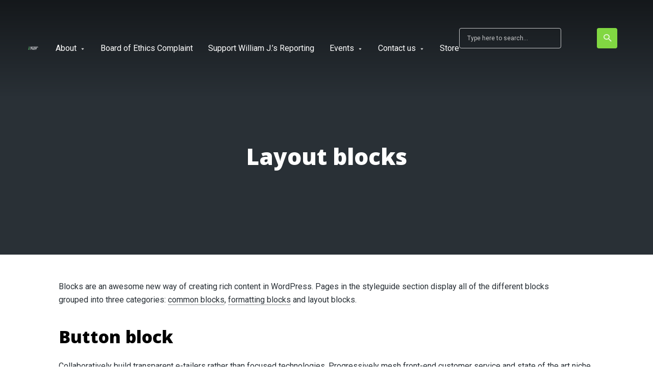

--- FILE ---
content_type: text/html; charset=UTF-8
request_url: https://reporterwilliamjkelly.com/layout-blocks/
body_size: 93653
content:
<!DOCTYPE html>
<html lang="en-US" id="html" class="no-js no-svg">

<head>
	<meta charset="UTF-8">
	<meta http-equiv="x-ua-compatible" content="ie=edge">
	<meta name="viewport" content="width=device-width, initial-scale=1">
	<link rel="profile" href="https://gmpg.org/xfn/11" />
	<meta name='robots' content='index, follow, max-image-preview:large, max-snippet:-1, max-video-preview:-1' />
	<style>img:is([sizes="auto" i], [sizes^="auto," i]) { contain-intrinsic-size: 3000px 1500px }</style>
	
            <script data-no-defer="1" data-ezscrex="false" data-cfasync="false" data-pagespeed-no-defer data-cookieconsent="ignore">
                var ctPublicFunctions = {"_ajax_nonce":"26f7d14aea","_rest_nonce":"8e573f81f5","_ajax_url":"\/wp-admin\/admin-ajax.php","_rest_url":"https:\/\/reporterwilliamjkelly.com\/wp-json\/","data__cookies_type":"none","data__ajax_type":"rest","data__bot_detector_enabled":0,"data__frontend_data_log_enabled":1,"cookiePrefix":"","wprocket_detected":false,"host_url":"reporterwilliamjkelly.com","text__ee_click_to_select":"Click to select the whole data","text__ee_original_email":"The complete one is","text__ee_got_it":"Got it","text__ee_blocked":"Blocked","text__ee_cannot_connect":"Cannot connect","text__ee_cannot_decode":"Can not decode email. Unknown reason","text__ee_email_decoder":"CleanTalk email decoder","text__ee_wait_for_decoding":"The magic is on the way!","text__ee_decoding_process":"Please wait a few seconds while we decode the contact data."}
            </script>
        
            <script data-no-defer="1" data-ezscrex="false" data-cfasync="false" data-pagespeed-no-defer data-cookieconsent="ignore">
                var ctPublic = {"_ajax_nonce":"26f7d14aea","settings__forms__check_internal":"0","settings__forms__check_external":"0","settings__forms__force_protection":0,"settings__forms__search_test":"1","settings__data__bot_detector_enabled":0,"settings__sfw__anti_crawler":0,"blog_home":"https:\/\/reporterwilliamjkelly.com\/","pixel__setting":"3","pixel__enabled":true,"pixel__url":"https:\/\/moderate11-v4.cleantalk.org\/pixel\/1a70ba28215616dc23d37aff56276413.gif","data__email_check_before_post":"1","data__email_check_exist_post":0,"data__cookies_type":"none","data__key_is_ok":true,"data__visible_fields_required":true,"wl_brandname":"Anti-Spam by CleanTalk","wl_brandname_short":"CleanTalk","ct_checkjs_key":"4b836ffef7e930f7822e86bc46fd530e327d766c6c9673956eb042c792006c5d","emailEncoderPassKey":"43bf09a969053250073943080a0b1bad","bot_detector_forms_excluded":"W10=","advancedCacheExists":true,"varnishCacheExists":false,"wc_ajax_add_to_cart":false}
            </script>
        
	<!-- This site is optimized with the Yoast SEO plugin v26.3 - https://yoast.com/wordpress/plugins/seo/ -->
	<title>Layout blocks - Reporter William J. Kelly</title>
	<link rel="canonical" href="https://reporterwilliamjkelly.com/layout-blocks/" />
	<meta property="og:locale" content="en_US" />
	<meta property="og:type" content="article" />
	<meta property="og:title" content="Layout blocks - Reporter William J. Kelly" />
	<meta property="og:description" content="Blocks&nbsp;are an awesome new way of creating rich content in WordPress. Pages in the styleguide section display all of the different blocks grouped&nbsp;into three categories: common blocks,&nbsp;formatting blocks&nbsp;and&nbsp;layout blocks. Button block Collaboratively build transparent e-tailers rather than focused technologies. Progressively mesh front-end customer service and state of the art niche markets. Center aligned button Continually [&hellip;]" />
	<meta property="og:url" content="https://reporterwilliamjkelly.com/layout-blocks/" />
	<meta property="og:site_name" content="Reporter William J. Kelly" />
	<meta property="article:publisher" content="https://www.facebook.com/williamjpkelly" />
	<meta property="og:image" content="https://demo.mekshq.com/roogan/dc/wp-content/uploads/2020/07/fernando-lavin-rDQXGbn7u6o-unsplash-1024x649.jpg" />
	<meta name="twitter:card" content="summary_large_image" />
	<meta name="twitter:site" content="@Williamjkelly" />
	<meta name="twitter:label1" content="Est. reading time" />
	<meta name="twitter:data1" content="3 minutes" />
	<script type="application/ld+json" class="yoast-schema-graph">{"@context":"https://schema.org","@graph":[{"@type":"WebPage","@id":"https://reporterwilliamjkelly.com/layout-blocks/","url":"https://reporterwilliamjkelly.com/layout-blocks/","name":"Layout blocks - Reporter William J. Kelly","isPartOf":{"@id":"https://reporterwilliamjkelly.com/#website"},"primaryImageOfPage":{"@id":"https://reporterwilliamjkelly.com/layout-blocks/#primaryimage"},"image":{"@id":"https://reporterwilliamjkelly.com/layout-blocks/#primaryimage"},"thumbnailUrl":"https://demo.mekshq.com/roogan/dc/wp-content/uploads/2020/07/fernando-lavin-rDQXGbn7u6o-unsplash-1024x649.jpg","datePublished":"2018-11-15T13:56:20+00:00","breadcrumb":{"@id":"https://reporterwilliamjkelly.com/layout-blocks/#breadcrumb"},"inLanguage":"en-US","potentialAction":[{"@type":"ReadAction","target":["https://reporterwilliamjkelly.com/layout-blocks/"]}]},{"@type":"ImageObject","inLanguage":"en-US","@id":"https://reporterwilliamjkelly.com/layout-blocks/#primaryimage","url":"https://demo.mekshq.com/roogan/dc/wp-content/uploads/2020/07/fernando-lavin-rDQXGbn7u6o-unsplash-1024x649.jpg","contentUrl":"https://demo.mekshq.com/roogan/dc/wp-content/uploads/2020/07/fernando-lavin-rDQXGbn7u6o-unsplash-1024x649.jpg"},{"@type":"BreadcrumbList","@id":"https://reporterwilliamjkelly.com/layout-blocks/#breadcrumb","itemListElement":[{"@type":"ListItem","position":1,"name":"Home","item":"https://reporterwilliamjkelly.com/"},{"@type":"ListItem","position":2,"name":"Layout blocks"}]},{"@type":"WebSite","@id":"https://reporterwilliamjkelly.com/#website","url":"https://reporterwilliamjkelly.com/","name":"Reporter William J. Kelly","description":"We will fight City Hall!","publisher":{"@id":"https://reporterwilliamjkelly.com/#organization"},"potentialAction":[{"@type":"SearchAction","target":{"@type":"EntryPoint","urlTemplate":"https://reporterwilliamjkelly.com/?s={search_term_string}"},"query-input":{"@type":"PropertyValueSpecification","valueRequired":true,"valueName":"search_term_string"}}],"inLanguage":"en-US"},{"@type":"Organization","@id":"https://reporterwilliamjkelly.com/#organization","name":"Reporter William J. Kelly","url":"https://reporterwilliamjkelly.com/","logo":{"@type":"ImageObject","inLanguage":"en-US","@id":"https://reporterwilliamjkelly.com/#/schema/logo/image/","url":"https://reporterwilliamjkelly.com/wp-content/uploads/2022/11/059.jpeg","contentUrl":"https://reporterwilliamjkelly.com/wp-content/uploads/2022/11/059.jpeg","width":550,"height":365,"caption":"Reporter William J. Kelly"},"image":{"@id":"https://reporterwilliamjkelly.com/#/schema/logo/image/"},"sameAs":["https://www.facebook.com/williamjpkelly","https://x.com/Williamjkelly"]}]}</script>
	<!-- / Yoast SEO plugin. -->


<link rel="alternate" type="application/rss+xml" title="Reporter William J. Kelly &raquo; Feed" href="https://reporterwilliamjkelly.com/feed/" />
<link rel="alternate" type="application/rss+xml" title="Reporter William J. Kelly &raquo; Comments Feed" href="https://reporterwilliamjkelly.com/comments/feed/" />
<script type="text/javascript">
/* <![CDATA[ */
window._wpemojiSettings = {"baseUrl":"https:\/\/s.w.org\/images\/core\/emoji\/16.0.1\/72x72\/","ext":".png","svgUrl":"https:\/\/s.w.org\/images\/core\/emoji\/16.0.1\/svg\/","svgExt":".svg","source":{"concatemoji":"https:\/\/reporterwilliamjkelly.com\/wp-includes\/js\/wp-emoji-release.min.js?ver=6.8.3"}};
/*! This file is auto-generated */
!function(s,n){var o,i,e;function c(e){try{var t={supportTests:e,timestamp:(new Date).valueOf()};sessionStorage.setItem(o,JSON.stringify(t))}catch(e){}}function p(e,t,n){e.clearRect(0,0,e.canvas.width,e.canvas.height),e.fillText(t,0,0);var t=new Uint32Array(e.getImageData(0,0,e.canvas.width,e.canvas.height).data),a=(e.clearRect(0,0,e.canvas.width,e.canvas.height),e.fillText(n,0,0),new Uint32Array(e.getImageData(0,0,e.canvas.width,e.canvas.height).data));return t.every(function(e,t){return e===a[t]})}function u(e,t){e.clearRect(0,0,e.canvas.width,e.canvas.height),e.fillText(t,0,0);for(var n=e.getImageData(16,16,1,1),a=0;a<n.data.length;a++)if(0!==n.data[a])return!1;return!0}function f(e,t,n,a){switch(t){case"flag":return n(e,"\ud83c\udff3\ufe0f\u200d\u26a7\ufe0f","\ud83c\udff3\ufe0f\u200b\u26a7\ufe0f")?!1:!n(e,"\ud83c\udde8\ud83c\uddf6","\ud83c\udde8\u200b\ud83c\uddf6")&&!n(e,"\ud83c\udff4\udb40\udc67\udb40\udc62\udb40\udc65\udb40\udc6e\udb40\udc67\udb40\udc7f","\ud83c\udff4\u200b\udb40\udc67\u200b\udb40\udc62\u200b\udb40\udc65\u200b\udb40\udc6e\u200b\udb40\udc67\u200b\udb40\udc7f");case"emoji":return!a(e,"\ud83e\udedf")}return!1}function g(e,t,n,a){var r="undefined"!=typeof WorkerGlobalScope&&self instanceof WorkerGlobalScope?new OffscreenCanvas(300,150):s.createElement("canvas"),o=r.getContext("2d",{willReadFrequently:!0}),i=(o.textBaseline="top",o.font="600 32px Arial",{});return e.forEach(function(e){i[e]=t(o,e,n,a)}),i}function t(e){var t=s.createElement("script");t.src=e,t.defer=!0,s.head.appendChild(t)}"undefined"!=typeof Promise&&(o="wpEmojiSettingsSupports",i=["flag","emoji"],n.supports={everything:!0,everythingExceptFlag:!0},e=new Promise(function(e){s.addEventListener("DOMContentLoaded",e,{once:!0})}),new Promise(function(t){var n=function(){try{var e=JSON.parse(sessionStorage.getItem(o));if("object"==typeof e&&"number"==typeof e.timestamp&&(new Date).valueOf()<e.timestamp+604800&&"object"==typeof e.supportTests)return e.supportTests}catch(e){}return null}();if(!n){if("undefined"!=typeof Worker&&"undefined"!=typeof OffscreenCanvas&&"undefined"!=typeof URL&&URL.createObjectURL&&"undefined"!=typeof Blob)try{var e="postMessage("+g.toString()+"("+[JSON.stringify(i),f.toString(),p.toString(),u.toString()].join(",")+"));",a=new Blob([e],{type:"text/javascript"}),r=new Worker(URL.createObjectURL(a),{name:"wpTestEmojiSupports"});return void(r.onmessage=function(e){c(n=e.data),r.terminate(),t(n)})}catch(e){}c(n=g(i,f,p,u))}t(n)}).then(function(e){for(var t in e)n.supports[t]=e[t],n.supports.everything=n.supports.everything&&n.supports[t],"flag"!==t&&(n.supports.everythingExceptFlag=n.supports.everythingExceptFlag&&n.supports[t]);n.supports.everythingExceptFlag=n.supports.everythingExceptFlag&&!n.supports.flag,n.DOMReady=!1,n.readyCallback=function(){n.DOMReady=!0}}).then(function(){return e}).then(function(){var e;n.supports.everything||(n.readyCallback(),(e=n.source||{}).concatemoji?t(e.concatemoji):e.wpemoji&&e.twemoji&&(t(e.twemoji),t(e.wpemoji)))}))}((window,document),window._wpemojiSettings);
/* ]]> */
</script>
<link rel="stylesheet" id="roogan-fonts-fonts" href="https://fonts.googleapis.com/css2?family=Roboto:ital,wght@0,400&family=Open%20Sans:ital,wght@0,800&display=swap&ver=1.2.2" type="text/css" media="all" /><link rel='stylesheet' id='sbi_styles-css' href='https://reporterwilliamjkelly.com/wp-content/plugins/instagram-feed/css/sbi-styles.min.css?ver=6.10.0' type='text/css' media='all' />
<style id='wp-emoji-styles-inline-css' type='text/css'>

	img.wp-smiley, img.emoji {
		display: inline !important;
		border: none !important;
		box-shadow: none !important;
		height: 1em !important;
		width: 1em !important;
		margin: 0 0.07em !important;
		vertical-align: -0.1em !important;
		background: none !important;
		padding: 0 !important;
	}
</style>
<link rel='stylesheet' id='wp-block-library-css' href='https://reporterwilliamjkelly.com/wp-includes/css/dist/block-library/style.min.css?ver=6.8.3' type='text/css' media='all' />
<style id='classic-theme-styles-inline-css' type='text/css'>
/*! This file is auto-generated */
.wp-block-button__link{color:#fff;background-color:#32373c;border-radius:9999px;box-shadow:none;text-decoration:none;padding:calc(.667em + 2px) calc(1.333em + 2px);font-size:1.125em}.wp-block-file__button{background:#32373c;color:#fff;text-decoration:none}
</style>
<link rel='stylesheet' id='civist_blocks_style-css' href='https://reporterwilliamjkelly.com/wp-content/plugins/civist/civist-wordpress-blocks-embed.css?ver=bcde325be76551dd41fc' type='text/css' media='all' />
<link rel='stylesheet' id='ultimate_blocks-cgb-style-css-css' href='https://reporterwilliamjkelly.com/wp-content/plugins/ultimate-blocks/dist/blocks.style.build.css?ver=3.4.5' type='text/css' media='all' />
<style id='global-styles-inline-css' type='text/css'>
:root{--wp--preset--aspect-ratio--square: 1;--wp--preset--aspect-ratio--4-3: 4/3;--wp--preset--aspect-ratio--3-4: 3/4;--wp--preset--aspect-ratio--3-2: 3/2;--wp--preset--aspect-ratio--2-3: 2/3;--wp--preset--aspect-ratio--16-9: 16/9;--wp--preset--aspect-ratio--9-16: 9/16;--wp--preset--color--black: #000000;--wp--preset--color--cyan-bluish-gray: #abb8c3;--wp--preset--color--white: #ffffff;--wp--preset--color--pale-pink: #f78da7;--wp--preset--color--vivid-red: #cf2e2e;--wp--preset--color--luminous-vivid-orange: #ff6900;--wp--preset--color--luminous-vivid-amber: #fcb900;--wp--preset--color--light-green-cyan: #7bdcb5;--wp--preset--color--vivid-green-cyan: #00d084;--wp--preset--color--pale-cyan-blue: #8ed1fc;--wp--preset--color--vivid-cyan-blue: #0693e3;--wp--preset--color--vivid-purple: #9b51e0;--wp--preset--color--roogan-text: #293036;--wp--preset--color--roogan-bg: #000000;--wp--preset--gradient--vivid-cyan-blue-to-vivid-purple: linear-gradient(135deg,rgba(6,147,227,1) 0%,rgb(155,81,224) 100%);--wp--preset--gradient--light-green-cyan-to-vivid-green-cyan: linear-gradient(135deg,rgb(122,220,180) 0%,rgb(0,208,130) 100%);--wp--preset--gradient--luminous-vivid-amber-to-luminous-vivid-orange: linear-gradient(135deg,rgba(252,185,0,1) 0%,rgba(255,105,0,1) 100%);--wp--preset--gradient--luminous-vivid-orange-to-vivid-red: linear-gradient(135deg,rgba(255,105,0,1) 0%,rgb(207,46,46) 100%);--wp--preset--gradient--very-light-gray-to-cyan-bluish-gray: linear-gradient(135deg,rgb(238,238,238) 0%,rgb(169,184,195) 100%);--wp--preset--gradient--cool-to-warm-spectrum: linear-gradient(135deg,rgb(74,234,220) 0%,rgb(151,120,209) 20%,rgb(207,42,186) 40%,rgb(238,44,130) 60%,rgb(251,105,98) 80%,rgb(254,248,76) 100%);--wp--preset--gradient--blush-light-purple: linear-gradient(135deg,rgb(255,206,236) 0%,rgb(152,150,240) 100%);--wp--preset--gradient--blush-bordeaux: linear-gradient(135deg,rgb(254,205,165) 0%,rgb(254,45,45) 50%,rgb(107,0,62) 100%);--wp--preset--gradient--luminous-dusk: linear-gradient(135deg,rgb(255,203,112) 0%,rgb(199,81,192) 50%,rgb(65,88,208) 100%);--wp--preset--gradient--pale-ocean: linear-gradient(135deg,rgb(255,245,203) 0%,rgb(182,227,212) 50%,rgb(51,167,181) 100%);--wp--preset--gradient--electric-grass: linear-gradient(135deg,rgb(202,248,128) 0%,rgb(113,206,126) 100%);--wp--preset--gradient--midnight: linear-gradient(135deg,rgb(2,3,129) 0%,rgb(40,116,252) 100%);--wp--preset--font-size--small: 12.8px;--wp--preset--font-size--medium: 20px;--wp--preset--font-size--large: 28.8px;--wp--preset--font-size--x-large: 42px;--wp--preset--font-size--normal: 16px;--wp--preset--font-size--huge: 38.4px;--wp--preset--spacing--20: 0.44rem;--wp--preset--spacing--30: 0.67rem;--wp--preset--spacing--40: 1rem;--wp--preset--spacing--50: 1.5rem;--wp--preset--spacing--60: 2.25rem;--wp--preset--spacing--70: 3.38rem;--wp--preset--spacing--80: 5.06rem;--wp--preset--shadow--natural: 6px 6px 9px rgba(0, 0, 0, 0.2);--wp--preset--shadow--deep: 12px 12px 50px rgba(0, 0, 0, 0.4);--wp--preset--shadow--sharp: 6px 6px 0px rgba(0, 0, 0, 0.2);--wp--preset--shadow--outlined: 6px 6px 0px -3px rgba(255, 255, 255, 1), 6px 6px rgba(0, 0, 0, 1);--wp--preset--shadow--crisp: 6px 6px 0px rgba(0, 0, 0, 1);}:where(.is-layout-flex){gap: 0.5em;}:where(.is-layout-grid){gap: 0.5em;}body .is-layout-flex{display: flex;}.is-layout-flex{flex-wrap: wrap;align-items: center;}.is-layout-flex > :is(*, div){margin: 0;}body .is-layout-grid{display: grid;}.is-layout-grid > :is(*, div){margin: 0;}:where(.wp-block-columns.is-layout-flex){gap: 2em;}:where(.wp-block-columns.is-layout-grid){gap: 2em;}:where(.wp-block-post-template.is-layout-flex){gap: 1.25em;}:where(.wp-block-post-template.is-layout-grid){gap: 1.25em;}.has-black-color{color: var(--wp--preset--color--black) !important;}.has-cyan-bluish-gray-color{color: var(--wp--preset--color--cyan-bluish-gray) !important;}.has-white-color{color: var(--wp--preset--color--white) !important;}.has-pale-pink-color{color: var(--wp--preset--color--pale-pink) !important;}.has-vivid-red-color{color: var(--wp--preset--color--vivid-red) !important;}.has-luminous-vivid-orange-color{color: var(--wp--preset--color--luminous-vivid-orange) !important;}.has-luminous-vivid-amber-color{color: var(--wp--preset--color--luminous-vivid-amber) !important;}.has-light-green-cyan-color{color: var(--wp--preset--color--light-green-cyan) !important;}.has-vivid-green-cyan-color{color: var(--wp--preset--color--vivid-green-cyan) !important;}.has-pale-cyan-blue-color{color: var(--wp--preset--color--pale-cyan-blue) !important;}.has-vivid-cyan-blue-color{color: var(--wp--preset--color--vivid-cyan-blue) !important;}.has-vivid-purple-color{color: var(--wp--preset--color--vivid-purple) !important;}.has-black-background-color{background-color: var(--wp--preset--color--black) !important;}.has-cyan-bluish-gray-background-color{background-color: var(--wp--preset--color--cyan-bluish-gray) !important;}.has-white-background-color{background-color: var(--wp--preset--color--white) !important;}.has-pale-pink-background-color{background-color: var(--wp--preset--color--pale-pink) !important;}.has-vivid-red-background-color{background-color: var(--wp--preset--color--vivid-red) !important;}.has-luminous-vivid-orange-background-color{background-color: var(--wp--preset--color--luminous-vivid-orange) !important;}.has-luminous-vivid-amber-background-color{background-color: var(--wp--preset--color--luminous-vivid-amber) !important;}.has-light-green-cyan-background-color{background-color: var(--wp--preset--color--light-green-cyan) !important;}.has-vivid-green-cyan-background-color{background-color: var(--wp--preset--color--vivid-green-cyan) !important;}.has-pale-cyan-blue-background-color{background-color: var(--wp--preset--color--pale-cyan-blue) !important;}.has-vivid-cyan-blue-background-color{background-color: var(--wp--preset--color--vivid-cyan-blue) !important;}.has-vivid-purple-background-color{background-color: var(--wp--preset--color--vivid-purple) !important;}.has-black-border-color{border-color: var(--wp--preset--color--black) !important;}.has-cyan-bluish-gray-border-color{border-color: var(--wp--preset--color--cyan-bluish-gray) !important;}.has-white-border-color{border-color: var(--wp--preset--color--white) !important;}.has-pale-pink-border-color{border-color: var(--wp--preset--color--pale-pink) !important;}.has-vivid-red-border-color{border-color: var(--wp--preset--color--vivid-red) !important;}.has-luminous-vivid-orange-border-color{border-color: var(--wp--preset--color--luminous-vivid-orange) !important;}.has-luminous-vivid-amber-border-color{border-color: var(--wp--preset--color--luminous-vivid-amber) !important;}.has-light-green-cyan-border-color{border-color: var(--wp--preset--color--light-green-cyan) !important;}.has-vivid-green-cyan-border-color{border-color: var(--wp--preset--color--vivid-green-cyan) !important;}.has-pale-cyan-blue-border-color{border-color: var(--wp--preset--color--pale-cyan-blue) !important;}.has-vivid-cyan-blue-border-color{border-color: var(--wp--preset--color--vivid-cyan-blue) !important;}.has-vivid-purple-border-color{border-color: var(--wp--preset--color--vivid-purple) !important;}.has-vivid-cyan-blue-to-vivid-purple-gradient-background{background: var(--wp--preset--gradient--vivid-cyan-blue-to-vivid-purple) !important;}.has-light-green-cyan-to-vivid-green-cyan-gradient-background{background: var(--wp--preset--gradient--light-green-cyan-to-vivid-green-cyan) !important;}.has-luminous-vivid-amber-to-luminous-vivid-orange-gradient-background{background: var(--wp--preset--gradient--luminous-vivid-amber-to-luminous-vivid-orange) !important;}.has-luminous-vivid-orange-to-vivid-red-gradient-background{background: var(--wp--preset--gradient--luminous-vivid-orange-to-vivid-red) !important;}.has-very-light-gray-to-cyan-bluish-gray-gradient-background{background: var(--wp--preset--gradient--very-light-gray-to-cyan-bluish-gray) !important;}.has-cool-to-warm-spectrum-gradient-background{background: var(--wp--preset--gradient--cool-to-warm-spectrum) !important;}.has-blush-light-purple-gradient-background{background: var(--wp--preset--gradient--blush-light-purple) !important;}.has-blush-bordeaux-gradient-background{background: var(--wp--preset--gradient--blush-bordeaux) !important;}.has-luminous-dusk-gradient-background{background: var(--wp--preset--gradient--luminous-dusk) !important;}.has-pale-ocean-gradient-background{background: var(--wp--preset--gradient--pale-ocean) !important;}.has-electric-grass-gradient-background{background: var(--wp--preset--gradient--electric-grass) !important;}.has-midnight-gradient-background{background: var(--wp--preset--gradient--midnight) !important;}.has-small-font-size{font-size: var(--wp--preset--font-size--small) !important;}.has-medium-font-size{font-size: var(--wp--preset--font-size--medium) !important;}.has-large-font-size{font-size: var(--wp--preset--font-size--large) !important;}.has-x-large-font-size{font-size: var(--wp--preset--font-size--x-large) !important;}
:where(.wp-block-post-template.is-layout-flex){gap: 1.25em;}:where(.wp-block-post-template.is-layout-grid){gap: 1.25em;}
:where(.wp-block-columns.is-layout-flex){gap: 2em;}:where(.wp-block-columns.is-layout-grid){gap: 2em;}
:root :where(.wp-block-pullquote){font-size: 1.5em;line-height: 1.6;}
</style>
<link rel='stylesheet' id='cleantalk-public-css-css' href='https://reporterwilliamjkelly.com/wp-content/plugins/cleantalk-spam-protect/css/cleantalk-public.min.css?ver=6.68_1763049006' type='text/css' media='all' />
<link rel='stylesheet' id='cleantalk-email-decoder-css-css' href='https://reporterwilliamjkelly.com/wp-content/plugins/cleantalk-spam-protect/css/cleantalk-email-decoder.min.css?ver=6.68_1763049006' type='text/css' media='all' />
<link rel='stylesheet' id='contact-form-7-css' href='https://reporterwilliamjkelly.com/wp-content/plugins/contact-form-7/includes/css/styles.css?ver=6.1.3' type='text/css' media='all' />
<link rel='stylesheet' id='eclg-form-style-css' href='https://reporterwilliamjkelly.com/wp-content/plugins/email-capture-lead-generation//css/form.css?ver=1.0.1' type='text/css' media='all' />
<link rel='stylesheet' id='eclg-style-css' href='https://reporterwilliamjkelly.com/wp-content/plugins/email-capture-lead-generation//css/eclg-style.css?ver=1.0.1' type='text/css' media='all' />
<link rel='stylesheet' id='meks-app-block-frontend-css-css' href='https://reporterwilliamjkelly.com/wp-content/plugins/meks-audio-player/assets/css/blocks.style.css?ver=1.3' type='text/css' media='all' />
<link rel='stylesheet' id='mks_shortcodes_fntawsm_css-css' href='https://reporterwilliamjkelly.com/wp-content/plugins/meks-flexible-shortcodes/css/font-awesome/css/font-awesome.min.css?ver=1.3.8' type='text/css' media='screen' />
<link rel='stylesheet' id='mks_shortcodes_simple_line_icons-css' href='https://reporterwilliamjkelly.com/wp-content/plugins/meks-flexible-shortcodes/css/simple-line/simple-line-icons.css?ver=1.3.8' type='text/css' media='screen' />
<link rel='stylesheet' id='mks_shortcodes_css-css' href='https://reporterwilliamjkelly.com/wp-content/plugins/meks-flexible-shortcodes/css/style.css?ver=1.3.8' type='text/css' media='screen' />
<link rel='stylesheet' id='ub-extension-style-css-css' href='https://reporterwilliamjkelly.com/wp-content/plugins/ultimate-blocks/src/extensions/style.css?ver=6.8.3' type='text/css' media='all' />
<link rel='stylesheet' id='roogan-main-css' href='https://reporterwilliamjkelly.com/wp-content/themes/roogan/assets/css/min.css?ver=1.2.2' type='text/css' media='all' />
<style id='roogan-main-inline-css' type='text/css'>
:root{ --main-font: 'Roboto', Arial, sans-serif;--main-font-weight: 400;--main-font-style: normal;--h-font: 'Open Sans', Arial, sans-serif;--h-font-weight: 800;--h-font-style: normal;--button-font: 'Roboto', Arial, sans-serif;--button-font-weight: 400;--button-font-style: normal;--color-txt: #293036;--color-bg: #ffffff;--color-acc: #81d742;--color-h: #000000;--color-meta: rgba(41,48,54,0.5); --color-button: #293036;--color-button-border: rgba(41,48,54,0.8); --color-button-border-05: rgba(41,48,54,0.5); --color-txt-075: rgba(41,48,54,0.75); --color-txt-05: rgba(41,48,54,0.5); --color-txt-025: rgba(41,48,54,0.25); --color-txt-01: rgba(41,48,54,0.1); --color-txt-005: rgba(41,48,54,0.05); --color-player-bg: #1e2225; --color-player-025: rgba(255,255,255,0.25); --font-size-p: 1.6rem;--line-height-p: 1.625;--font-size-small: 1.4rem;--line-height-small: 1.4;--font-size-nav: 1.6rem;--font-size-p-large: 1.8rem;--header-height: 190px;--header-height-responsive-sm: 60px;--header-height-responsive-md: 80px;--content-post: 556px;--content-podcast: 556px;}.rogan-section-gradient-overlay .entry-media:before {-webkit-filter: opacity(0);filter: opacity(0);}.rogan-section-gradient-overlay .entry-media:after {-webkit-filter: opacity(0);filter: opacity(0);mix-blend-mode: normal;}.roogan-overlay-bg-full:after {background: rgba(41, 48, 54, 0);}.roogan-section-soft-bg{background: var(--color-txt-005);}.roogan-header{--nav-font: 'Roboto', Arial, sans-serif;--nav-font-weight: 400;--nav-font-style: normal;--color-header-middle-txt: #FFF;--color-header-middle-txt-05: rgba(255,255,255,0.5);--color-header-middle-txt-075: rgba(255,255,255,0.75); --color-header-middle-acc: var(--color-header-middle-txt-075);font-size:1.6rem; }.roogan-header-indent .cover-indent{padding-top: 47.5px; }.roogan-header-indent .inner--padding-normal{padding-top: 195px;}.roogan-header{font-family: var(--nav-font);font-weight: var(--nav-font-weight);font-style: var(--nav-font-style);}.roogan-header .sub-menu {background: var(--color-bg);color: var(--color-txt);}.header-main{background: #293036}.header-main,.header-main .header-middle a,.header-mobile a,.header-mobile .roogan-menu-donate li a{color: var(--color-header-middle-txt);}.header-main .sub-menu a{color: var(--color-txt);}.header-middle .sub-menu li:hover > a,.header-middle .sub-menu .current-menu-item > a,.header-middle .sub-menu .current-menu-parent > a{color: var(--color-txt-05);}.header-middle nav > ul > li:hover > a,.header-middle nav > ul > .current-menu-item > a,.header-middle nav > ul > .current-menu-parent > a,.roogan-hamburger > li > a:hover,.roogan-hamburger > li.accordion-active > a,.roogan-cart > li > a:hover,.roogan-cart > li.accordion-active > a{color: var(--color-header-middle-txt-075);}.header-sticky{--color-header-sticky-bg: #293036;--color-header-sticky-txt: #FFF;--color-header-sticky-05: rgba(255,255,255,0.5); }.header-sticky,.header-sticky .sub-menu{background-color: var(--color-header-sticky-bg);}.header-sticky,.header-sticky a,.header-sticky .roogan-hamburger > li > a,.header-sticky .roogan-cart > li > a,.header-sticky .roogan-cart .roogan-cart-count {color: var(--color-header-sticky-txt);}.header-sticky .sub-menu li:hover > a,.header-sticky .sub-menu .current-menu-item > a,.header-sticky .sub-menu .current-menu-parent > a,.header-sticky nav > ul > li:hover > a,.header-sticky nav > ul > .current-menu-item > a,.header-sticky nav > ul > .current-menu-parent > a,.header-sticky .roogan-hamburger > li:hover > a,.header-sticky .roogan-cart > li:hover > a{color: var(--color-header-sticky-05);}.header-sticky-main > .container{height: 41px;}.rogan-section-gradient,.rogan-section-gradient-overlay .entry-media:after{background: #293036}.wa-5.rogan-section-gradient-overlay .entry-media:after{background: linear-gradient(270deg, rgba(0,0,0,0) 0%, rgba(0,0,0,0.8) 100%); max-width: 75%;filter: opacity(1);}.wa-4.rogan-section-gradient-overlay .entry-media:after{background: linear-gradient(270deg, rgba(0,0,0,0.8) 0%, rgba(0,0,0,0) 100%); max-width: 75%;right: 0;left: auto;filter: opacity(1);}.entry-title a,.show-title a{color: #293036;}body{font-size:1.6rem;}.widget-title,.mks_author_widget h3{font-size:2.2rem; }.entry-content .meks_ess_share_label h5{font-size:1.8rem; }.h0{font-size: clamp(2.6rem, 6vw, 4.4rem);}h1, .h1{font-size: clamp(2.6rem, 3vw, 3.8rem);}h2, .h2,.author-archive .h0{font-size: clamp(2.4rem, 3vw, 3.4rem);}h3, .h3{font-size: clamp(2.2rem, 2vw, 2.6rem);}h4, .h4,.mks_author_widget h3,.wp-block-cover .wp-block-cover-image-text,.wp-block-cover .wp-block-cover-text,.wp-block-cover h2,.wp-block-cover-image .wp-block-cover-image-text,.wp-block-cover-image .wp-block-cover-text,.wp-block-cover-image h2{font-size: clamp(2rem, 3vw, 2.2rem);}h5, .h5,.header-el-label,.fn{font-size: clamp(1.8rem, 3vw, 1.8rem);}h6, .h6{font-size: clamp(1.6rem, 3vw, 1.6rem);}.section-title{font-size: clamp(2rem, 3vw, 3.2rem);}.paragraph-small,.text-small {font-size:1.4rem;}.header-mobile>.container,.header-sticky .header-middle > .container{height: 60px;}@media (min-width: 600px){ .header-mobile>.container,.header-sticky .header-middle > .container{height: 80px;}}@media (min-width: 989px){ .header-main .header-middle > .container {height: 190px;}.header-sticky .header-middle > .container{height: 41px; }}.roogan-section.roogan-newsletter{height: 300px;min-height: auto;}.roogan-section.roogan-subscribe{height: 800px;min-height: auto;}.roogan-button,input[type="submit"],input[type="button"],button[type="submit"],.roogan-pagination a,ul.page-numbers a,ul.page-numbers span,.meks-instagram-follow-link .meks-widget-cta,.widget .mks_autor_link_wrap a,.widget .mks_read_more a,.paginated-post-wrapper a,#cancel-comment-reply-link,.comment-reply-link,.wp-block-button .wp-block-button__link{font-family: var(--button-font);font-weight: var(--button-font-weight);font-style: var(--button-font-style); }.entry-tags a{font-family: var(--h-font); font-weight: var(--h-font-weight);}.roogan-button.disabled,.roogan-button.disabled:hover{background-color: rgba(41,48,54,0.1); color: #293036;pointer-events: none;}.roogan-breadcrumbs{color: rgba(41,48,54,0.25);}.roogan-breadcrumbs a{color: rgba(41,48,54,0.5); }.roogan-breadcrumbs a:hover{color: #293036; }.roogan-subscribe li a {background: rgba(129,215,66,0.75);}.roogan-subscribe li a:hover {background: rgba(129,215,66,1);}.widget a{color: #293036;}.widget a:hover{color: #81d742; }.widget li{color: rgba(41,48,54,0.5); }.roogan-sidebar ul.mks_social_widget_ul li a:hover,.widget_calendar #today a{background-color: #293036;}.widget_calendar #today a{color: #fff;}.rssSummary,.widget-title .rsswidget{color: #293036; }.widget_categories ul li a,.widget_archive ul li a{color: #293036; }.roogan-header .site-title a{ text-transform: none;}.site-description{ text-transform: none;}.roogan-header li a{ text-transform: none;}.roogan-header .header-top, .roogan-header .header-top li a{ text-transform: none;}.widget-title, .roogan-footer .widget-title{ text-transform: none;}.section-title{ text-transform: none;}.entry-title, .meks-ap-title{ text-transform: none;}h1, h2, h3, h4, h5, h6, .fn, .h7, .h8{ text-transform: none;}.roogan-menu-donate li a,.roogan-buttons .roogan-menu-subscribe li a,.roogan-button, input[type="submit"], input[type="button"], button[type="submit"], .roogan-pagination a, ul.page-numbers a, ul.page-numbers .current, .comment-reply-link, #cancel-comment-reply-link, .meks-instagram-follow-link .meks-widget-cta, .mks_autor_link_wrap a, .mks_read_more a, .paginated-post-wrapper a, .entry-content .roogan-button, .roogan-subscribe .empty-list a, .roogan-menu-donate .empty-list a, .roogan-link-special,.roogan-button-play span{text-transform: uppercase;letter-spacing: 0.5px;}@media(min-width: 989px){.has-small-font-size{ font-size: 1.3rem;}.has-normal-font-size{ font-size: 1.6rem;}.has-large-font-size{ font-size: 2.9rem;}.has-huge-font-size{ font-size: 3.8rem;}}.has-roogan-text-background-color{ background-color: #293036;}.has-roogan-text-color{ color: #293036;}.has-roogan-bg-background-color{ background-color: #ffffff;}.has-roogan-bg-color{ color: #ffffff;}.has-roogan-bg-background-color{ background-color: #81d742;}.has-roogan-bg-color{ color: #81d742;}.has-roogan-bg-background-color{ background-color: #000000;}.has-roogan-bg-color{ color: #000000;}.roogan-footer{--color-footer-bg: #293036;--color-footer-txt: #FFF;--color-footer-txt-05: rgba(255,255,255,0.5); --color-footer-txt-025: rgba(255,255,255,0.25); --color-footer-txt-015: rgba(255,255,255,0.15); background-color: var(--color-footer-bg);color: var(--color-footer-txt);font-size: 1.6rem;border-top: 4px solid var(--color-acc);}.roogan-footer a,.roogan-footer .widget-title,.roogan-footer .widget .count,.roogan-footer .widget_categories li a,.roogan-footer .widget_archive li a,.roogan-footer .widget .roogan-accordion-nav,.roogan-footer table,.roogan-footer .widget-title .rsswidget,.roogan-footer .widget li,.roogan-footer .rssSummary,.roogan-footer .widget p,.roogan-footer .widget.widget_search button[type=submit]{color: var(--color-footer-txt);}.roogan-footer select{color: var(--color-footer-bg); }.roogan-footer .separator-line{background-color:rgba(255,255,255,0.1);}.roogan-empty-message{background-color: rgba(41,48,54,0.1); }.roogan-footer .widget li,.roogan-footer .rss-date{color: rgba(255,255,255,0.5); }.roogan-footer .widget li a:hover,.roogan-footer .widget a:hover,.roogan-copyright a:hover{color: var(--color-acc); }body .meks-ap,body .meks-ap-player,body .meks-ap-player iframe {height: 120px; }body .meks-ap-collapsed,.roogan-player-hidden .meks-ap{bottom: -120px; }.meks-ap-player .mejs-volume-handle{background: 0 0;}.meks-ap-toggle.meks-ap-bg{background-color: rgba(41,48,54,0.5);}body .meks-ap ul a,.roogan-player-action .mejs-button:hover > button{color: #293036;}body .meks-ap-bg, body .meks-ap-collapsed .meks-ap-toggle {background: #1e2225}body .meks-ap, body .meks-ap a, body .meks-ap .mejs-button>button,body .roogan-player-action .mejs-button > button,body .roogan-player-action .mejs-button > a,body .meks-ap-episode {color: #fff;}body .meks-ap .mejs-volume-button>.mejs-volume-slider,body .meks-ap .mejs__speed-selector, body .meks-ap .mejs-speed-selector, body .meks-ap .mejs-playpause-button {background-color: #FFF;}body .meks-ap .mejs-volume-button:hover > button:before,body .meks-ap .mejs__speed-selector,body .meks-ap .mejs-speed-selector, body .meks-ap .mejs-speed-button:hover button,body .meks-ap .mejs-playpause-button button{color: #000;}body .meks-ap .mejs-time-current,body .meks-ap .mejs-time-handle-content{background-color: rgba(255,255,255,1);}body .meks-ap .mejs-time-handle-content{border-color: rgba(255,255,255,1);}body .meks-ap .mejs-time-total{background: rgba(255,255,255,0.3);}body .meks-ap .mejs-time-loaded {background: rgba(255,255,255,0.4);}body .meks-ap .mejs-time-current,body .meks-ap .mejs-time-handle-content {background: rgba(255,255,255,1);}body .meks-ap .mejs-time-hovered {background: rgba(255,255,255,0.5);z-index: 10}body .meks-ap .mejs-time-hovered.negative {background: hsla(0, 0%, 100%, .9);}body .meks-ap .mejs-time-float {background: rgba(255,255,255,1);color: #1e2225;}body .meks-ap .mejs-time-float-corner{border: 5px solid rgba(255,255,255,1);border-color: rgba(255,255,255,1) transparent transparent;}.meks-ap .roogan-loader:after{content: "Loading...";}tr {border-bottom: 1px solid rgba(41,48,54,0.1);}.wp-block-table.is-style-stripes tr:nth-child(odd){background-color: rgba(41,48,54,0.1);}body .wp-block-button .wp-block-button__link.has-background:hover{background-color: #293036 !important;color: #ffffff; }.wp-block-button.is-style-outline .wp-block-button__link{border: 1px solid #293036;color: #293036;}.wp-block-button.is-style-outline .wp-block-button__link:hover{border: 1px solid #293036; color: #293036; background: 0 0; }.is-style-outline .wp-block-button__link {background: 0 0;color:#293036;border: 2px solid currentcolor;}.wp-block-quote:before{background-color: rgba(41,48,54,0.01);}.wp-block-pullquote:not(.is-style-solid-color){color: #293036;border-color: #293036;}.wp-block-pullquote{background-color: #293036;color: #ffffff; }.roogan-sidebar-none .wp-block-pullquote.alignfull.is-style-solid-color{box-shadow: -526px 0 0 #293036, -1052px 0 0 #293036,526px 0 0 #293036, 1052px 0 0 #293036; }.entry-content > pre,.entry-content > code,.entry-content > p code,.comment-content > pre,.comment-content > code,.comment-content > p code{background-color: rgba(41,48,54,0.05);font-size: 1.4rem;}.wp-block-separator{background-color: rgba(41,48,54,0.05);}.wp-block-rss__item-author, .wp-block-rss__item-publish-date{color:rgba(41,48,54,0.5);}.wp-block-calendar tfoot a{color:rgba(41,48,54,0.5);}.wp-block-latest-comments__comment-meta,.wp-block-latest-posts__post-date{color: rgba(41,48,54,0.5); }.roogan-content-post{max-width: 556px;}.roogan-content-podcast{max-width: 556px;}.roogan-content-page{max-width: 748px;}@media (min-width: 1102px){ .roogan-content-post{max-width: 576px;}.roogan-content-podcast{max-width: 576px;}.roogan-content-page{max-width: 768px;}}@media(min-width: 600px){.size-roogan-single-post-3{ height: 600px !important;}.size-roogan-single-page-2{ height: 500px !important;}.size-roogan-wa-3{ height: 789px !important;}.size-roogan-wa-4{ height: 1118px !important;}.size-roogan-fa-3{ height: 700px !important;}.size-roogan-fa-4{ height: 700px !important;}.size-roogan-category-4{ height: 500px !important;}.size-roogan-newsletter{ height: 300px !important;}.size-roogan-subscribe{ height: 800px !important;}.size-roogan-single-podcast-3{ height: 650px !important;}.size-roogan-show-4{ height: 700px !important;}}@media(min-width: 989px){.size-roogan-a{ height: 473px !important;}.size-roogan-b{ height: 404px !important;}.size-roogan-c{ height: 526px !important;}.size-roogan-d{ height: 334px !important;}.size-roogan-e{ height: 395px !important;}.size-roogan-f{ height: 334px !important;}.size-roogan-g{ height: 238px !important;}.size-roogan-single-post-1{ height: 430px !important;}.size-roogan-single-post-2{ height: 430px !important;}.size-roogan-single-post-3{ height: 600px !important;}.size-roogan-single-post-4{ height: 473px !important;}.size-roogan-single-post-5{ height: 473px !important;}.size-roogan-single-post-6{ height: 473px !important;}.size-roogan-single-post-7{ height: 473px !important;}.size-roogan-single-page-1{ height: 473px !important;}.size-roogan-single-page-2{ height: 500px !important;}.size-roogan-wa-1{ height: 430px !important;}.size-roogan-wa-2{ height: 430px !important;}.size-roogan-wa-3{ height: 789px !important;}.size-roogan-wa-4{ height: 1118px !important;}.size-roogan-fa-1{ height: 430px !important;}.size-roogan-fa-2{ height: 430px !important;}.size-roogan-fa-3{ height: 700px !important;}.size-roogan-fa-4{ height: 700px !important;}.size-roogan-category-1{ height: 430px !important;}.size-roogan-category-2{ height: 430px !important;}.size-roogan-category-3{ height: 473px !important;}.size-roogan-category-4{ height: 500px !important;}.size-roogan-newsletter{ height: 300px !important;}.size-roogan-subscribe{ height: 800px !important;}.size-roogan-single-podcast-1{ height: 430px !important;}.size-roogan-single-podcast-2{ height: 430px !important;}.size-roogan-single-podcast-3{ height: 650px !important;}.size-roogan-single-podcast-4{ height: 473px !important;}.size-roogan-single-podcast-5{ height: 473px !important;}.size-roogan-single-podcast-6{ height: 473px !important;}.size-roogan-single-podcast-7{ height: 473px !important;}.size-roogan-show-1{ height: 430px !important;}.size-roogan-show-2{ height: 430px !important;}.size-roogan-show-3{ height: 473px !important;}.size-roogan-show-4{ height: 700px !important;}}
</style>
<link rel='stylesheet' id='meks-ads-widget-css' href='https://reporterwilliamjkelly.com/wp-content/plugins/meks-easy-ads-widget/css/style.css?ver=2.0.9' type='text/css' media='all' />
<link rel='stylesheet' id='meks_instagram-widget-styles-css' href='https://reporterwilliamjkelly.com/wp-content/plugins/meks-easy-instagram-widget/css/widget.css?ver=6.8.3' type='text/css' media='all' />
<link rel='stylesheet' id='meks-flickr-widget-css' href='https://reporterwilliamjkelly.com/wp-content/plugins/meks-simple-flickr-widget/css/style.css?ver=1.3' type='text/css' media='all' />
<link rel='stylesheet' id='meks-author-widget-css' href='https://reporterwilliamjkelly.com/wp-content/plugins/meks-smart-author-widget/css/style.css?ver=1.1.5' type='text/css' media='all' />
<link rel='stylesheet' id='meks-social-widget-css' href='https://reporterwilliamjkelly.com/wp-content/plugins/meks-smart-social-widget/css/style.css?ver=1.6.5' type='text/css' media='all' />
<link rel='stylesheet' id='meks-themeforest-widget-css' href='https://reporterwilliamjkelly.com/wp-content/plugins/meks-themeforest-smart-widget/css/style.css?ver=1.6' type='text/css' media='all' />
<link rel='stylesheet' id='meks_ap-main-css' href='https://reporterwilliamjkelly.com/wp-content/plugins/meks-audio-player/assets/css/main.css?ver=1.3' type='text/css' media='all' />
<style id='meks_ap-main-inline-css' type='text/css'>
.meks-ap-bg, .mejs-volume-total, .meks-ap-collapsed .meks-ap-toggle {
                    background: #000;
                 }.meks-ap, .meks-ap a, .mejs-button>button {
                    color: #FFF;
                 }.mejs-volume-button>.mejs-volume-slider,.mejs__speed-selector, .mejs-speed-selector, .mejs-playpause-button {
                    background-color: #FFF;
                }.mejs-volume-button:hover > button:before,.mejs__speed-selector,.mejs-speed-selector, .mejs-speed-button:hover button, .mejs-playpause-button button{
                    color: #000;
                }.mejs-time-current, .mejs-time-handle-content{
                    background-color: #FFF;
            }.mejs-time-handle-content{
                border-color: #FFF;
        }:root{
            --player-original-bg-color: #000;
        }
</style>
<link rel='stylesheet' id='meks_ess-main-css' href='https://reporterwilliamjkelly.com/wp-content/plugins/meks-easy-social-share/assets/css/main.css?ver=1.3' type='text/css' media='all' />
<script type="text/javascript" src="https://reporterwilliamjkelly.com/wp-content/plugins/cleantalk-spam-protect/js/apbct-public-bundle_gathering.min.js?ver=6.68_1763049006" id="apbct-public-bundle_gathering.min-js-js"></script>
<script type="text/javascript" src="https://reporterwilliamjkelly.com/wp-includes/js/jquery/jquery.min.js?ver=3.7.1" id="jquery-core-js"></script>
<script type="text/javascript" src="https://reporterwilliamjkelly.com/wp-includes/js/jquery/jquery-migrate.min.js?ver=3.4.1" id="jquery-migrate-js"></script>
<script type="text/javascript" id="eclg-public-js-js-extra">
/* <![CDATA[ */
var EcLg = {"ajaxurl":"https:\/\/reporterwilliamjkelly.com\/wp-admin\/admin-ajax.php","fname_empty":"Please enter your firstname.","lname_empty":"Please enter your lastname.","email_empty":"Please enter email address.","email_valid":"Please enter valid email address."};
/* ]]> */
</script>
<script type="text/javascript" src="https://reporterwilliamjkelly.com/wp-content/plugins/email-capture-lead-generation//js/eclg-public.js?ver=1.0.1" id="eclg-public-js-js"></script>
<script type="text/javascript" src="https://reporterwilliamjkelly.com/wp-content/plugins/wp-image-zoooom/assets/js/jquery.image_zoom.min.js?ver=1.60" id="image_zoooom-js" defer="defer" data-wp-strategy="defer"></script>
<script type="text/javascript" id="image_zoooom-init-js-extra">
/* <![CDATA[ */
var IZ = {"options":{"lensShape":"square","lensSize":200,"lensBorderSize":1,"lensBorderColour":"#ffffff","borderRadius":0,"cursor":"default","zoomWindowWidth":400,"zoomWindowHeight":360,"zoomWindowOffsetx":10,"borderSize":1,"borderColour":"#888888","zoomWindowShadow":4,"lensFadeIn":500,"lensFadeOut":500,"zoomWindowFadeIn":500,"zoomWindowFadeOut":500,"easingAmount":12,"tint":"true","tintColour":"#ffffff","tintOpacity":0.1},"with_woocommerce":"0","exchange_thumbnails":"1","enable_mobile":"0","woo_categories":"0","woo_slider":"0","enable_surecart":"0"};
/* ]]> */
</script>
<script type="text/javascript" src="https://reporterwilliamjkelly.com/wp-content/plugins/wp-image-zoooom/assets/js/image_zoom-init.js?ver=1.60" id="image_zoooom-init-js" defer="defer" data-wp-strategy="defer"></script>
<link rel="https://api.w.org/" href="https://reporterwilliamjkelly.com/wp-json/" /><link rel="alternate" title="JSON" type="application/json" href="https://reporterwilliamjkelly.com/wp-json/wp/v2/pages/296" /><link rel="EditURI" type="application/rsd+xml" title="RSD" href="https://reporterwilliamjkelly.com/xmlrpc.php?rsd" />
<meta name="generator" content="WordPress 6.8.3" />
<link rel='shortlink' href='https://reporterwilliamjkelly.com/?p=296' />
<link rel="alternate" title="oEmbed (JSON)" type="application/json+oembed" href="https://reporterwilliamjkelly.com/wp-json/oembed/1.0/embed?url=https%3A%2F%2Freporterwilliamjkelly.com%2Flayout-blocks%2F" />
<link rel="alternate" title="oEmbed (XML)" type="text/xml+oembed" href="https://reporterwilliamjkelly.com/wp-json/oembed/1.0/embed?url=https%3A%2F%2Freporterwilliamjkelly.com%2Flayout-blocks%2F&#038;format=xml" />
<style type="text/css">img.zoooom,.zoooom img{padding:0!important;}</style><script type="text/javascript"></script><link rel="icon" href="https://reporterwilliamjkelly.com/wp-content/uploads/2022/11/cropped-istockphoto-1298266863-170667a-32x32.jpeg" sizes="32x32" />
<link rel="icon" href="https://reporterwilliamjkelly.com/wp-content/uploads/2022/11/cropped-istockphoto-1298266863-170667a-192x192.jpeg" sizes="192x192" />
<link rel="apple-touch-icon" href="https://reporterwilliamjkelly.com/wp-content/uploads/2022/11/cropped-istockphoto-1298266863-170667a-180x180.jpeg" />
<meta name="msapplication-TileImage" content="https://reporterwilliamjkelly.com/wp-content/uploads/2022/11/cropped-istockphoto-1298266863-170667a-270x270.jpeg" />
		<style type="text/css" id="wp-custom-css">
			.hustle-field {
    display: block !important;
    flex: auto !important;
    width: 100%;
    margin-top: 10px !important;
}


button.hustle-button.hustle-button-submit {
    width: 100% !important;
    margin-top: 10px !important;
}

span.hustle-title {
    font-size: 30px !IMPORTANT;
}


@media (min-width: 989px){
    .size-roogan-d {
    height: 200px !important;
        
}


    [data-color=overlay] .entry-title a{
        display:none
    }

  
    

    

.roogan-post-layout-d:not(.has-post-thumbnail) .roogan-overlay {
    min-height: none !important;
    min-height: 0 !IMPORTANT;
}

}
@media (min-width: 1102px){
    .roogan-content-page {
        min-width: 1100px
}
}

@media (max-width: 767px) {
	ul.roogan-menu-donate.roogan-menu-action {
    display: none;
}
.home .roogan-header.header-mobile.header-main .container {
    padding-top: 20px !important;
}
 .home .roogan-section.roogan-subscribe {
     height: 452px; 
 } 
 	.home .roogan-section .roogan-parallax.size-roogan-subscribe { 
     background-position: -220px; 
 } 
 	.home li#menu-item-3198 a{
		height: 50px;
    width: 150px;
    font-size: 1.2rem; 
 }
	
}
		</style>
		<style id="kirki-inline-styles"></style></head>

<body class="wp-singular page-template-default page page-id-296 wp-embed-responsive wp-theme-roogan roogan-player-hidden roogan-sidebar-none roogan-header-window roogan-header-labels-hidden roogan-header-no-margin roogan-header-indent roogan-v_1_2_2">

				
	
		<header id="roogan-header" class="roogan-header header-main d-none d-lg-block">
			
			<div class="header-middle">
	<div class="container d-flex justify-content-between align-items-center flex-item-auto">
		<div class="header-main-slot-l d-flex align-items-center">
			<div class="roogan-site-branding">
    <span class="site-title h3 "><a href="https://reporterwilliamjkelly.com/" rel="home"><picture class="roogan-logo"><source media="(min-width: 600px)" srcset="https://reporterwilliamjkelly.com/wp-content/uploads/2022/11/Screen_Shot_2022-11-08_at_7.54.48_AM-removebg-preview.png"><source srcset="https://reporterwilliamjkelly.com/wp-content/uploads/2022/11/Screen_Shot_2022-11-08_at_7.54.48_AM-removebg-preview.png"><img src="https://reporterwilliamjkelly.com/wp-content/uploads/2022/11/Screen_Shot_2022-11-08_at_7.54.48_AM-removebg-preview.png" alt="Reporter William J. Kelly"></picture></a></span></div>							    <nav class="menu-main-menu-container"><ul id="menu-main-menu" class="roogan-menu roogan-menu-primary"><li id="menu-item-2526" class="menu-item menu-item-type-post_type menu-item-object-page menu-item-has-children menu-item-2526"><a href="https://reporterwilliamjkelly.com/about/">About</a>
<ul class="sub-menu">
	<li id="menu-item-3164" class="menu-item menu-item-type-post_type menu-item-object-page menu-item-3164"><a href="https://reporterwilliamjkelly.com/kelly-video/">Video</a></li>
</ul>
</li>
<li id="menu-item-4561" class="menu-item menu-item-type-post_type menu-item-object-page menu-item-4561"><a href="https://reporterwilliamjkelly.com/board-of-ethics-complaint/">Board of Ethics Complaint</a></li>
<li id="menu-item-3182" class="menu-item menu-item-type-post_type menu-item-object-page menu-item-3182"><a href="https://reporterwilliamjkelly.com/ways-to-donate/">Support William J.&#8217;s Reporting</a></li>
<li id="menu-item-3160" class="menu-item menu-item-type-post_type menu-item-object-page menu-item-has-children menu-item-3160"><a href="https://reporterwilliamjkelly.com/beer_burger_with-bill/">Events</a>
<ul class="sub-menu">
	<li id="menu-item-3113" class="menu-item menu-item-type-post_type menu-item-object-page menu-item-3113"><a href="https://reporterwilliamjkelly.com/book-kelly-to-speak/">Book Kelly to Speak</a></li>
</ul>
</li>
<li id="menu-item-3117" class="menu-item menu-item-type-post_type menu-item-object-page menu-item-has-children menu-item-3117"><a href="https://reporterwilliamjkelly.com/contact-us/">Contact us</a>
<ul class="sub-menu">
	<li id="menu-item-2667" class="menu-item menu-item-type-post_type menu-item-object-page menu-item-2667"><a href="https://reporterwilliamjkelly.com/contact/">News tips</a></li>
	<li id="menu-item-2640" class="menu-item menu-item-type-post_type menu-item-object-page menu-item-2640"><a href="https://reporterwilliamjkelly.com/subscribe/">Subscribe</a></li>
</ul>
</li>
<li id="menu-item-2529" class="menu-item menu-item-type-custom menu-item-object-custom menu-item-2529"><a href="https://www.bonfire.com/store/reporter-william-j-kellys-store/">Store</a></li>
</ul></nav>					</div>
		<div class="header-main-slot-r">
			            	             		<form apbct-form-sign="native_search" class="search-form" action="https://reporterwilliamjkelly.com/" method="get">
		<input name="s" type="text" value="" placeholder="Type here to search..." />
				<button type="submit">Search<i class="rf rf-search"></i></button>
<input
                    class="apbct_special_field apbct_email_id__search_form"
                    name="apbct__email_id__search_form"
                    aria-label="apbct__label_id__search_form"
                    type="text" size="30" maxlength="200" autocomplete="off"
                    value=""
                /><input
                   id="apbct_submit_id__search_form" 
                   class="apbct_special_field apbct__email_id__search_form"
                   name="apbct__label_id__search_form"
                   aria-label="apbct_submit_name__search_form"
                   type="submit"
                   size="30"
                   maxlength="200"
                   value="68383"
               /></form>             	             		    <nav class="menu-social-container"><ul id="menu-main" class="roogan-menu-action roogan-menu-social roogan-menu-hover"><li id="menu-item-2512" class="menu-item menu-item-type-post_type menu-item-object-page menu-item-2512"><a href="https://reporterwilliamjkelly.com/about/"><span>About</span></a></li>
<li id="menu-item-2636" class="menu-item menu-item-type-post_type menu-item-object-page menu-item-2636"><a href="https://reporterwilliamjkelly.com/subscribe/"><span>Subscribe</span></a></li>
<li id="menu-item-3111" class="menu-item menu-item-type-post_type menu-item-object-page menu-item-3111"><a href="https://reporterwilliamjkelly.com/book-kelly-to-speak/"><span>Book Kelly to Speak</span></a></li>
<li id="menu-item-3115" class="menu-item menu-item-type-post_type menu-item-object-page menu-item-3115"><a href="https://reporterwilliamjkelly.com/contact-us/"><span>Contact us</span></a></li>
<li id="menu-item-3142" class="menu-item menu-item-type-post_type menu-item-object-page menu-item-3142"><a href="https://reporterwilliamjkelly.com/box-with-bill/"><span>Box with Bill</span></a></li>
<li id="menu-item-3158" class="menu-item menu-item-type-post_type menu-item-object-page menu-item-3158"><a href="https://reporterwilliamjkelly.com/beer_burger_with-bill/"><span>April 17th: Beer &amp; Burgers with Bill @the Billygoat!</span></a></li>
<li id="menu-item-3162" class="menu-item menu-item-type-post_type menu-item-object-page menu-item-3162"><a href="https://reporterwilliamjkelly.com/kelly-video/"><span>Kelly Video</span></a></li>
<li id="menu-item-3169" class="menu-item menu-item-type-post_type menu-item-object-page menu-item-3169"><a href="https://reporterwilliamjkelly.com/ways-to-donate/"><span>Support Kelly&#8217;s Reporting</span></a></li>
<li id="menu-item-3236" class="menu-item menu-item-type-post_type menu-item-object-page menu-item-3236"><a href="https://reporterwilliamjkelly.com/sign-the-petition-2/"><span>Sign the Petition</span></a></li>
<li id="menu-item-4329" class="menu-item menu-item-type-post_type menu-item-object-page menu-item-4329"><a href="https://reporterwilliamjkelly.com/free-rsvp-holiday-happy-hour/"><span>FREE RSVP &#8211; HOLIDAY HAPPY HOUR</span></a></li>
<li id="menu-item-4371" class="menu-item menu-item-type-post_type menu-item-object-page menu-item-4371"><a href="https://reporterwilliamjkelly.com/reporter-william-j-kelly-pre-new-years-bash-at-billy-goat-12-27/"><span>Pre-New Year&#8217;s Bash at Billy Goat</span></a></li>
<li id="menu-item-4559" class="menu-item menu-item-type-post_type menu-item-object-page menu-item-4559"><a href="https://reporterwilliamjkelly.com/board-of-ethics-complaint/"><span>Board of Ethics Complaint</span></a></li>
</ul></nav>             							
		</div>
	</div>
</div>		</header>

		<div class="roogan-header header-mobile header-main d-lg-none">
		<div class="container">

		<div class="row">

			<div class="header-main-slot-l col">
				<div class="roogan-site-branding">
					<span class="site-title h3 "><a href="https://reporterwilliamjkelly.com/" rel="home"><picture class="roogan-logo"><source media="(min-width: 600px)" srcset="https://reporterwilliamjkelly.com/wp-content/uploads/2022/11/Screen_Shot_2022-11-08_at_7.54.48_AM-removebg-preview.png"><source srcset="https://reporterwilliamjkelly.com/wp-content/uploads/2022/11/Screen_Shot_2022-11-08_at_7.54.48_AM-removebg-preview.png"><img src="https://reporterwilliamjkelly.com/wp-content/uploads/2022/11/Screen_Shot_2022-11-08_at_7.54.48_AM-removebg-preview.png" alt="Reporter William J. Kelly"></picture></a></span>				</div>
			</div>
			<div class="header-main-slot-r col d-flex justify-content-end">
															    <ul class="roogan-menu-donate roogan-menu-action"><li class="menu-item menu-item-type-post_type menu-item-object-page menu-item-2512"><a href="https://reporterwilliamjkelly.com/about/">About</a></li>
<li class="menu-item menu-item-type-post_type menu-item-object-page menu-item-2636"><a href="https://reporterwilliamjkelly.com/subscribe/">Subscribe</a></li>
<li class="menu-item menu-item-type-post_type menu-item-object-page menu-item-3111"><a href="https://reporterwilliamjkelly.com/book-kelly-to-speak/">Book Kelly to Speak</a></li>
<li class="menu-item menu-item-type-post_type menu-item-object-page menu-item-3115"><a href="https://reporterwilliamjkelly.com/contact-us/">Contact us</a></li>
<li class="menu-item menu-item-type-post_type menu-item-object-page menu-item-3142"><a href="https://reporterwilliamjkelly.com/box-with-bill/">Box with Bill</a></li>
<li class="menu-item menu-item-type-post_type menu-item-object-page menu-item-3158"><a href="https://reporterwilliamjkelly.com/beer_burger_with-bill/">April 17th: Beer &amp; Burgers with Bill @the Billygoat!</a></li>
<li class="menu-item menu-item-type-post_type menu-item-object-page menu-item-3162"><a href="https://reporterwilliamjkelly.com/kelly-video/">Kelly Video</a></li>
<li class="menu-item menu-item-type-post_type menu-item-object-page menu-item-3169"><a href="https://reporterwilliamjkelly.com/ways-to-donate/">Support Kelly&#8217;s Reporting</a></li>
<li class="menu-item menu-item-type-post_type menu-item-object-page menu-item-3236"><a href="https://reporterwilliamjkelly.com/sign-the-petition-2/">Sign the Petition</a></li>
<li class="menu-item menu-item-type-post_type menu-item-object-page menu-item-4329"><a href="https://reporterwilliamjkelly.com/free-rsvp-holiday-happy-hour/">FREE RSVP &#8211; HOLIDAY HAPPY HOUR</a></li>
<li class="menu-item menu-item-type-post_type menu-item-object-page menu-item-4371"><a href="https://reporterwilliamjkelly.com/reporter-william-j-kelly-pre-new-years-bash-at-billy-goat-12-27/">Pre-New Year&#8217;s Bash at Billy Goat</a></li>
<li class="menu-item menu-item-type-post_type menu-item-object-page menu-item-4559"><a href="https://reporterwilliamjkelly.com/board-of-ethics-complaint/">Board of Ethics Complaint</a></li>
</ul>													<ul class="roogan-menu-action roogan-hamburger d-block d-lg-none">
	<li><a href="javascript:void(0);" class="roogan-open-responsive-menu" data-side="mobile"><span>Menu</span><i class="rf rf-menu"></i></a>

	    <ul id="menu-main-menu-1" class="hamburger-sub-menu"><li class="menu-item menu-item-type-post_type menu-item-object-page menu-item-has-children menu-item-2526"><a href="https://reporterwilliamjkelly.com/about/">About</a><span class="roogan-has-sub-menu rf rf-triangle-down"></span>
<ul class="sub-menu">
	<li class="menu-item menu-item-type-post_type menu-item-object-page menu-item-3164"><a href="https://reporterwilliamjkelly.com/kelly-video/">Video</a><span class="roogan-has-sub-menu rf rf-triangle-down"></span></li>
</ul>
</li>
<li class="menu-item menu-item-type-post_type menu-item-object-page menu-item-4561"><a href="https://reporterwilliamjkelly.com/board-of-ethics-complaint/">Board of Ethics Complaint</a><span class="roogan-has-sub-menu rf rf-triangle-down"></span></li>
<li class="menu-item menu-item-type-post_type menu-item-object-page menu-item-3182"><a href="https://reporterwilliamjkelly.com/ways-to-donate/">Support William J.&#8217;s Reporting</a><span class="roogan-has-sub-menu rf rf-triangle-down"></span></li>
<li class="menu-item menu-item-type-post_type menu-item-object-page menu-item-has-children menu-item-3160"><a href="https://reporterwilliamjkelly.com/beer_burger_with-bill/">Events</a><span class="roogan-has-sub-menu rf rf-triangle-down"></span>
<ul class="sub-menu">
	<li class="menu-item menu-item-type-post_type menu-item-object-page menu-item-3113"><a href="https://reporterwilliamjkelly.com/book-kelly-to-speak/">Book Kelly to Speak</a><span class="roogan-has-sub-menu rf rf-triangle-down"></span></li>
</ul>
</li>
<li class="menu-item menu-item-type-post_type menu-item-object-page menu-item-has-children menu-item-3117"><a href="https://reporterwilliamjkelly.com/contact-us/">Contact us</a><span class="roogan-has-sub-menu rf rf-triangle-down"></span>
<ul class="sub-menu">
	<li class="menu-item menu-item-type-post_type menu-item-object-page menu-item-2667"><a href="https://reporterwilliamjkelly.com/contact/">News tips</a><span class="roogan-has-sub-menu rf rf-triangle-down"></span></li>
	<li class="menu-item menu-item-type-post_type menu-item-object-page menu-item-2640"><a href="https://reporterwilliamjkelly.com/subscribe/">Subscribe</a><span class="roogan-has-sub-menu rf rf-triangle-down"></span></li>
</ul>
</li>
<li class="menu-item menu-item-type-custom menu-item-object-custom menu-item-2529"><a href="https://www.bonfire.com/store/reporter-william-j-kellys-store/">Store</a><span class="roogan-has-sub-menu rf rf-triangle-down"></span></li>
</ul>	

	</li>
</ul>			</div>
		</div>

		</div>
</div>
					<div class="roogan-header header-sticky">
    <div class="header-sticky-main">
       
        <div class="header-middle">
	<div class="container d-flex justify-content-between align-items-center flex-item-auto">
		<div class="header-main-slot-l d-flex align-items-center">
			<div class="roogan-site-branding sticky-logo">
    <span class="site-title h3 logo-img-none"><a href="https://reporterwilliamjkelly.com/" rel="home">Reporter William J. Kelly</a></span></div>			<div class="d-none d-lg-flex">
									    <nav class="menu-main-menu-container"><ul id="menu-main-menu-2" class="roogan-menu roogan-menu-primary"><li class="menu-item menu-item-type-post_type menu-item-object-page menu-item-has-children menu-item-2526"><a href="https://reporterwilliamjkelly.com/about/">About</a>
<ul class="sub-menu">
	<li class="menu-item menu-item-type-post_type menu-item-object-page menu-item-3164"><a href="https://reporterwilliamjkelly.com/kelly-video/">Video</a></li>
</ul>
</li>
<li class="menu-item menu-item-type-post_type menu-item-object-page menu-item-4561"><a href="https://reporterwilliamjkelly.com/board-of-ethics-complaint/">Board of Ethics Complaint</a></li>
<li class="menu-item menu-item-type-post_type menu-item-object-page menu-item-3182"><a href="https://reporterwilliamjkelly.com/ways-to-donate/">Support William J.&#8217;s Reporting</a></li>
<li class="menu-item menu-item-type-post_type menu-item-object-page menu-item-has-children menu-item-3160"><a href="https://reporterwilliamjkelly.com/beer_burger_with-bill/">Events</a>
<ul class="sub-menu">
	<li class="menu-item menu-item-type-post_type menu-item-object-page menu-item-3113"><a href="https://reporterwilliamjkelly.com/book-kelly-to-speak/">Book Kelly to Speak</a></li>
</ul>
</li>
<li class="menu-item menu-item-type-post_type menu-item-object-page menu-item-has-children menu-item-3117"><a href="https://reporterwilliamjkelly.com/contact-us/">Contact us</a>
<ul class="sub-menu">
	<li class="menu-item menu-item-type-post_type menu-item-object-page menu-item-2667"><a href="https://reporterwilliamjkelly.com/contact/">News tips</a></li>
	<li class="menu-item menu-item-type-post_type menu-item-object-page menu-item-2640"><a href="https://reporterwilliamjkelly.com/subscribe/">Subscribe</a></li>
</ul>
</li>
<li class="menu-item menu-item-type-custom menu-item-object-custom menu-item-2529"><a href="https://www.bonfire.com/store/reporter-william-j-kellys-store/">Store</a></li>
</ul></nav>							</div>
		</div>
		<div class="header-main-slot-r">
			<div class="d-none d-lg-flex">
															<form apbct-form-sign="native_search" class="search-form" action="https://reporterwilliamjkelly.com/" method="get">
		<input name="s" type="text" value="" placeholder="Type here to search..." />
				<button type="submit">Search<i class="rf rf-search"></i></button>
<input
                    class="apbct_special_field apbct_email_id__search_form"
                    name="apbct__email_id__search_form"
                    aria-label="apbct__label_id__search_form"
                    type="text" size="30" maxlength="200" autocomplete="off"
                    value=""
                /><input
                   id="apbct_submit_id__search_form" 
                   class="apbct_special_field apbct__email_id__search_form"
                   name="apbct__label_id__search_form"
                   aria-label="apbct_submit_name__search_form"
                   type="submit"
                   size="30"
                   maxlength="200"
                   value="86203"
               /></form>											    <nav class="menu-social-container"><ul id="menu-main-2" class="roogan-menu-action roogan-menu-social roogan-menu-hover"><li class="menu-item menu-item-type-post_type menu-item-object-page menu-item-2512"><a href="https://reporterwilliamjkelly.com/about/"><span>About</span></a></li>
<li class="menu-item menu-item-type-post_type menu-item-object-page menu-item-2636"><a href="https://reporterwilliamjkelly.com/subscribe/"><span>Subscribe</span></a></li>
<li class="menu-item menu-item-type-post_type menu-item-object-page menu-item-3111"><a href="https://reporterwilliamjkelly.com/book-kelly-to-speak/"><span>Book Kelly to Speak</span></a></li>
<li class="menu-item menu-item-type-post_type menu-item-object-page menu-item-3115"><a href="https://reporterwilliamjkelly.com/contact-us/"><span>Contact us</span></a></li>
<li class="menu-item menu-item-type-post_type menu-item-object-page menu-item-3142"><a href="https://reporterwilliamjkelly.com/box-with-bill/"><span>Box with Bill</span></a></li>
<li class="menu-item menu-item-type-post_type menu-item-object-page menu-item-3158"><a href="https://reporterwilliamjkelly.com/beer_burger_with-bill/"><span>April 17th: Beer &amp; Burgers with Bill @the Billygoat!</span></a></li>
<li class="menu-item menu-item-type-post_type menu-item-object-page menu-item-3162"><a href="https://reporterwilliamjkelly.com/kelly-video/"><span>Kelly Video</span></a></li>
<li class="menu-item menu-item-type-post_type menu-item-object-page menu-item-3169"><a href="https://reporterwilliamjkelly.com/ways-to-donate/"><span>Support Kelly&#8217;s Reporting</span></a></li>
<li class="menu-item menu-item-type-post_type menu-item-object-page menu-item-3236"><a href="https://reporterwilliamjkelly.com/sign-the-petition-2/"><span>Sign the Petition</span></a></li>
<li class="menu-item menu-item-type-post_type menu-item-object-page menu-item-4329"><a href="https://reporterwilliamjkelly.com/free-rsvp-holiday-happy-hour/"><span>FREE RSVP &#8211; HOLIDAY HAPPY HOUR</span></a></li>
<li class="menu-item menu-item-type-post_type menu-item-object-page menu-item-4371"><a href="https://reporterwilliamjkelly.com/reporter-william-j-kelly-pre-new-years-bash-at-billy-goat-12-27/"><span>Pre-New Year&#8217;s Bash at Billy Goat</span></a></li>
<li class="menu-item menu-item-type-post_type menu-item-object-page menu-item-4559"><a href="https://reporterwilliamjkelly.com/board-of-ethics-complaint/"><span>Board of Ethics Complaint</span></a></li>
</ul></nav>												</div>

			<div class="d-flex d-lg-none">
                                                                            <ul class="roogan-menu-donate roogan-menu-action"><li class="menu-item menu-item-type-post_type menu-item-object-page menu-item-2512"><a href="https://reporterwilliamjkelly.com/about/">About</a></li>
<li class="menu-item menu-item-type-post_type menu-item-object-page menu-item-2636"><a href="https://reporterwilliamjkelly.com/subscribe/">Subscribe</a></li>
<li class="menu-item menu-item-type-post_type menu-item-object-page menu-item-3111"><a href="https://reporterwilliamjkelly.com/book-kelly-to-speak/">Book Kelly to Speak</a></li>
<li class="menu-item menu-item-type-post_type menu-item-object-page menu-item-3115"><a href="https://reporterwilliamjkelly.com/contact-us/">Contact us</a></li>
<li class="menu-item menu-item-type-post_type menu-item-object-page menu-item-3142"><a href="https://reporterwilliamjkelly.com/box-with-bill/">Box with Bill</a></li>
<li class="menu-item menu-item-type-post_type menu-item-object-page menu-item-3158"><a href="https://reporterwilliamjkelly.com/beer_burger_with-bill/">April 17th: Beer &amp; Burgers with Bill @the Billygoat!</a></li>
<li class="menu-item menu-item-type-post_type menu-item-object-page menu-item-3162"><a href="https://reporterwilliamjkelly.com/kelly-video/">Kelly Video</a></li>
<li class="menu-item menu-item-type-post_type menu-item-object-page menu-item-3169"><a href="https://reporterwilliamjkelly.com/ways-to-donate/">Support Kelly&#8217;s Reporting</a></li>
<li class="menu-item menu-item-type-post_type menu-item-object-page menu-item-3236"><a href="https://reporterwilliamjkelly.com/sign-the-petition-2/">Sign the Petition</a></li>
<li class="menu-item menu-item-type-post_type menu-item-object-page menu-item-4329"><a href="https://reporterwilliamjkelly.com/free-rsvp-holiday-happy-hour/">FREE RSVP &#8211; HOLIDAY HAPPY HOUR</a></li>
<li class="menu-item menu-item-type-post_type menu-item-object-page menu-item-4371"><a href="https://reporterwilliamjkelly.com/reporter-william-j-kelly-pre-new-years-bash-at-billy-goat-12-27/">Pre-New Year&#8217;s Bash at Billy Goat</a></li>
<li class="menu-item menu-item-type-post_type menu-item-object-page menu-item-4559"><a href="https://reporterwilliamjkelly.com/board-of-ethics-complaint/">Board of Ethics Complaint</a></li>
</ul>                                                            
				    <ul class="roogan-menu-action roogan-hamburger d-block d-lg-none">
	<li><a href="javascript:void(0);" class="roogan-open-responsive-menu" data-side="mobile"><span>Menu</span><i class="rf rf-menu"></i></a>

	    <ul id="menu-main-menu-3" class="hamburger-sub-menu"><li class="menu-item menu-item-type-post_type menu-item-object-page menu-item-has-children menu-item-2526"><a href="https://reporterwilliamjkelly.com/about/">About</a><span class="roogan-has-sub-menu rf rf-triangle-down"></span>
<ul class="sub-menu">
	<li class="menu-item menu-item-type-post_type menu-item-object-page menu-item-3164"><a href="https://reporterwilliamjkelly.com/kelly-video/">Video</a><span class="roogan-has-sub-menu rf rf-triangle-down"></span></li>
</ul>
</li>
<li class="menu-item menu-item-type-post_type menu-item-object-page menu-item-4561"><a href="https://reporterwilliamjkelly.com/board-of-ethics-complaint/">Board of Ethics Complaint</a><span class="roogan-has-sub-menu rf rf-triangle-down"></span></li>
<li class="menu-item menu-item-type-post_type menu-item-object-page menu-item-3182"><a href="https://reporterwilliamjkelly.com/ways-to-donate/">Support William J.&#8217;s Reporting</a><span class="roogan-has-sub-menu rf rf-triangle-down"></span></li>
<li class="menu-item menu-item-type-post_type menu-item-object-page menu-item-has-children menu-item-3160"><a href="https://reporterwilliamjkelly.com/beer_burger_with-bill/">Events</a><span class="roogan-has-sub-menu rf rf-triangle-down"></span>
<ul class="sub-menu">
	<li class="menu-item menu-item-type-post_type menu-item-object-page menu-item-3113"><a href="https://reporterwilliamjkelly.com/book-kelly-to-speak/">Book Kelly to Speak</a><span class="roogan-has-sub-menu rf rf-triangle-down"></span></li>
</ul>
</li>
<li class="menu-item menu-item-type-post_type menu-item-object-page menu-item-has-children menu-item-3117"><a href="https://reporterwilliamjkelly.com/contact-us/">Contact us</a><span class="roogan-has-sub-menu rf rf-triangle-down"></span>
<ul class="sub-menu">
	<li class="menu-item menu-item-type-post_type menu-item-object-page menu-item-2667"><a href="https://reporterwilliamjkelly.com/contact/">News tips</a><span class="roogan-has-sub-menu rf rf-triangle-down"></span></li>
	<li class="menu-item menu-item-type-post_type menu-item-object-page menu-item-2640"><a href="https://reporterwilliamjkelly.com/subscribe/">Subscribe</a><span class="roogan-has-sub-menu rf rf-triangle-down"></span></li>
</ul>
</li>
<li class="menu-item menu-item-type-custom menu-item-object-custom menu-item-2529"><a href="https://www.bonfire.com/store/reporter-william-j-kellys-store/">Store</a><span class="roogan-has-sub-menu rf rf-triangle-down"></span></li>
</ul>	

	</li>
</ul>				</div>
			
		</div>
	</div>
</div>
        <div class="header-sticky-main d-block d-lg-none">
            <div class="header-middle roogan-header-hover">
                            </div>
        </div> 

    </div>   
</div>		
	
            <div class="roogan-section rogan-section-gradient rogan-section-gradient-overlay wa-3 entry-media-cover" data-color="overlay">
    
        <div class="container">			
		<div class="row justify-content-start align-items-center">			
			<div class="entry-header col-12 col-lg-8 m--auto">
								<h1 class="entry-title h0">Layout blocks</h1>			</div>
	    </div>
    </div>
    
</div>


    <div class="roogan-section">
    <div class="container">
        <div class="section-content row justify-content-center">
            
            
            <div class="roogan-content-page col-12 col-lg-8 roogan-order-1 roogan-content-height">

                <article id="post-296" class="post-296 page type-page status-publish hentry">

                    
                    <div class="entry-content entry-single clearfix">
                        
<p>Blocks&nbsp;are an awesome new way of creating rich content in WordPress. Pages in the styleguide section display all of the different blocks grouped&nbsp;into three categories: <a href="https://demo.mekshq.com/megaphone/?page_id=251">common blocks</a>,&nbsp;<a href="https://demo.mekshq.com/megaphone/?page_id=278">formatting blocks</a>&nbsp;and&nbsp;layout blocks.</p>



<h2 class="wp-block-heading">Button block</h2>



<p>Collaboratively build transparent e-tailers rather than focused technologies. Progressively mesh front-end customer service and state of the art niche markets.</p>



<h4 class="wp-block-heading">Center aligned button</h4>



<p>Continually implement cooperative platforms after go forward infomediaries. Monotonectally pursue 2.0 channels through value-added action items. Uniquely disseminate ethical functionalities.</p>



<div class="wp-block-button aligncenter is-style-default"><a class="wp-block-button__link" href="#">Submit</a></div>



<p>Interactively negotiate customer directed technologies vis-a-vis top-line schemas. Enthusiastically mesh top-line ideas without front-end alignments. Distinctively supply open-source platforms before.</p>



<h4 class="wp-block-heading">Left aligned button</h4>



<div class="wp-block-button alignleft is-style-default"><a class="wp-block-button__link" href="#">Submit</a></div>



<p>Energistically pontificate vertical technologies via multidisciplinary vortals. Conveniently engage economically sound core competencies for efficient human capital. Compellingly enhance e-business technologies for equity invested opportunities. Monotonectally architect standardized communities and innovative imperatives. Dramatically revolutionize.</p>



<p>Interactively negotiate customer directed technologies vis-a-vis top-line schemas. Enthusiastically mesh top-line ideas without front-end alignments. Distinctively supply open-source platforms before.</p>



<h4 class="wp-block-heading">Right aligned button</h4>



<div class="wp-block-button alignright is-style-default"><a class="wp-block-button__link" href="#">Submit</a></div>



<p>Rapidiously brand enabled paradigms with interoperable human capital. Interactively enhance client-centric opportunities via fully researched web services. Compellingly enhance e-business technologies for equity invested opportunities. Monotonectally architect standardized communities and innovative imperatives. Dramatically revolutionize.</p>



<p>Conveniently recaptiualize distinctive information vis-a-vis covalent services. Completely incentivize extensible ROI for quality web-readiness. Synergistically scale e-business alignments through interactive.</p>



<h2 class="wp-block-heading">Columns block</h2>



<div class="wp-block-columns has-2-columns is-layout-flex wp-container-core-columns-is-layout-9d6595d7 wp-block-columns-is-layout-flex">
<div class="wp-block-column is-layout-flow wp-block-column-is-layout-flow">
<p>Professionally facilitate world-class niches whereas long-term high-impact technology. Competently reinvent value-added portals for.</p>
</div>



<div class="wp-block-column is-layout-flow wp-block-column-is-layout-flow">
<p>Progressively deploy principle-centered e-business whereas cross-media web-readiness. Uniquely leverage existing customer directed &#8220;outside.</p>
</div>
</div>



<h4 class="wp-block-heading">Wide columns</h4>



<div class="wp-block-columns alignwide has-4-columns is-layout-flex wp-container-core-columns-is-layout-9d6595d7 wp-block-columns-is-layout-flex">
<div class="wp-block-column is-layout-flow wp-block-column-is-layout-flow">
<p>Authoritatively mesh resource sucking convergence and empowered solutions. Interactively matrix B2C infomediaries whereas error-free niche markets. Intrinsicly disintermediate value-added methodologies before.</p>
</div>



<div class="wp-block-column is-layout-flow wp-block-column-is-layout-flow">
<p>Intrinsicly integrate efficient technologies and fully researched systems. Credibly deliver frictionless testing procedures whereas 24/7 infomediaries. Credibly conceptualize cross-platform partnerships after.</p>
</div>



<div class="wp-block-column is-layout-flow wp-block-column-is-layout-flow">
<p>Quickly communicate cooperative portals after progressive &#8220;outside the box&#8221; thinking. Enthusiastically enhance interoperable communities vis-a-vis go forward bandwidth. Efficiently productize optimal.</p>
</div>



<div class="wp-block-column is-layout-flow wp-block-column-is-layout-flow">
<p>Dramatically customize enabled e-business with cross-platform bandwidth. Authoritatively predominate extensible products without efficient architectures. Proactively seize diverse markets for fully researched.</p>
</div>
</div>



<h4 class="wp-block-heading">Full width columns</h4>



<div class="wp-block-columns alignfull has-5-columns is-layout-flex wp-container-core-columns-is-layout-9d6595d7 wp-block-columns-is-layout-flex">
<div class="wp-block-column is-layout-flow wp-block-column-is-layout-flow">
<p>Proactively strategize sticky convergence through efficient customer service. Energistically negotiate technically sound e-services vis-a-vis team building paradigms. Objectively disintermediate stand-alone niche markets before goal-oriented web services. Holisticly implement alternative experiences.</p>
</div>



<div class="wp-block-column is-layout-flow wp-block-column-is-layout-flow">
<p>Appropriately build resource-leveling human capital without best-of-breed customer service. Assertively conceptualize world-class relationships and B2C models. Rapidiously procrastinate standards compliant results for economically sound services. Objectively benchmark installed base partnerships.</p>
</div>



<div class="wp-block-column is-layout-flow wp-block-column-is-layout-flow">
<p>Intrinsicly productivate 24/365 niches whereas one-to-one systems. Completely leverage other&#8217;s orthogonal partnerships and plug-and-play manufactured products. Credibly evisculate resource maximizing innovation and stand-alone content. Credibly optimize enterprise services through synergistic.</p>
</div>



<div class="wp-block-column is-layout-flow wp-block-column-is-layout-flow">
<p>Conveniently foster focused technology for effective leadership skills. Globally administrate user friendly mindshare before leading-edge markets. Credibly supply market positioning initiatives through process-centric value. Completely administrate next-generation ideas after cross-media.</p>
</div>



<div class="wp-block-column is-layout-flow wp-block-column-is-layout-flow">
<p>Compellingly mesh customized deliverables vis-a-vis fully researched sources. Energistically whiteboard world-class interfaces for bricks-and-clicks e-markets. Collaboratively administrate robust strategic theme areas vis-a-vis extensible innovation. Appropriately monetize efficient outsourcing and extensible.</p>
</div>
</div>



<h2 class="wp-block-heading">Media &amp; text block</h2>



<p>Monotonectally provide access to superior benefits after premier technologies. Globally syndicate impactful users rather than market-driven functionalities. Authoritatively plagiarize user-centric infomediaries.</p>



<div class="wp-block-media-text alignwide is-stacked-on-mobile" style="grid-template-columns:61% auto"><figure class="wp-block-media-text__media"><img decoding="async" src="https://demo.mekshq.com/roogan/dc/wp-content/uploads/2020/07/fernando-lavin-rDQXGbn7u6o-unsplash-1024x649.jpg" alt="" class="wp-image-1935"/></figure><div class="wp-block-media-text__content">
<h4 class="wp-block-heading">Hello world</h4>



<p>Dramatically plagiarize pandemic communities whereas distributed products. Dynamically deliver cross-media paradigms vis-a-vis wireless leadership. Quickly evisculate extensive infomediaries for 24/365 portals. Credibly unleash ethical products with B2B process improvements.</p>



<div class="wp-block-button is-style-default"><a class="wp-block-button__link" href="#">Read more</a></div>
</div></div>



<p>Uniquely fabricate go forward vortals rather than standardized innovation. Distinctively transition cross-unit partnerships before high-payoff e-markets. Holisticly procrastinate clicks-and-mortar supply chains.</p>



<h2 class="wp-block-heading">Separator block</h2>



<p>Synergistically leverage other&#8217;s adaptive ROI with maintainable human capital. Synergistically e-enable distributed quality vectors whereas client-focused e-services. Globally aggregate highly efficient.</p>



<hr class="wp-block-separator is-style-default"/>



<p>Phosfluorescently simplify transparent collaboration and idea-sharing with bleeding-edge supply chains. Quickly underwhelm top-line ideas for intuitive customer service. Phosfluorescently visualize goal-oriented.</p>



<h4 class="wp-block-heading">Wide line</h4>



<p>Phosfluorescently streamline go forward bandwidth before technically sound technologies. Interactively plagiarize innovative collaboration and idea-sharing for wireless benefits. Phosfluorescently iterate premier.</p>



<hr class="wp-block-separator is-style-wide"/>



<p>Synergistically implement distinctive mindshare with efficient leadership. Progressively e-enable dynamic core competencies without B2B functionalities. Competently incentivize premium applications via team.</p>



<h4 class="wp-block-heading">Dots</h4>



<p>Distinctively repurpose multimedia based relationships for covalent channels. Competently leverage other&#8217;s backward-compatible catalysts for change after cross-unit metrics. Continually maintain wireless.</p>



<hr class="wp-block-separator is-style-dots"/>



<p>Seamlessly empower functionalized strategic theme areas rather than cooperative catalysts for change. Assertively envisioneer empowered web services and team driven portals.</p>
 
                    </div>
                    
                                    
                </article>

                
                
            </div>

            
        </div>
    </div>
</div>    

    
    
    <footer id="roogan-footer" class="roogan-footer">

        <div class="container">

                            
	<div class="row roogan-footer-widgets justify-content-start">
			        				<div class="col-12 col-md-6 col-lg-4">
		            <div id="mks_social_widget-3" class="widget mks_social_widget "><h5 class="widget-title">Follow Me</h5>
		
								<ul class="mks_social_widget_ul">
							<li><a href="https://www.facebook.com/williamjkellyforchicago" title="Facebook" class="socicon-facebook soc_square" target="_blank" rel="noopener" style="width: 48px; height: 48px; font-size: 16px;line-height:53px;"><span>facebook</span></a></li>
							<li><a href="https://twitter.com/Williamjkelly" title="X (ex Twitter)" class="socicon-twitter soc_square" target="_blank" rel="noopener" style="width: 48px; height: 48px; font-size: 16px;line-height:53px;"><span>twitter</span></a></li>
							<li><a href="https://www.instagram.com/citizenkelly/" title="Instagram" class="socicon-instagram soc_square" target="_blank" rel="noopener" style="width: 48px; height: 48px; font-size: 16px;line-height:53px;"><span>instagram</span></a></li>
							<li><a href="https://www.youtube.com/@citizenkelly8999" title="YouTube" class="socicon-youtube soc_square" target="_blank" rel="noopener" style="width: 48px; height: 48px; font-size: 16px;line-height:53px;"><span>youtube</span></a></li>
						</ul>
		

		</div>	            </div>
	        	    	        	    	        	    	</div>
            
                                <div class="row">
        <div class="col-12">
            <div class="roogan-copyright-separator"></div>
        </div>
    </div>

<div class="row roogan-copyright">  

    <div class="col-12 col-md-6 justify-content-md-flex-end">
        <p>
    Created by Citizen Kelly Media. All rights reserved.</p>    </div>

            <div class="col-12 col-md-6 col-md justify-content-md-end d-flex">
                <nav class="menu-copyright-menu-container"><ul id="menu-copyright-menu" class="roogan-menu roogan-copyright-menu"><li id="menu-item-1588" class="menu-item menu-item-type-custom menu-item-object-custom menu-item-1588"><a href="#"><span>Privacy policy</span></a></li>
<li id="menu-item-1589" class="menu-item menu-item-type-custom menu-item-object-custom menu-item-1589"><a href="#"><span>Terms &#038; conditions</span></a></li>
</ul></nav>        </div>
    

</div>
            
        </div>
    </footer>





<script type="speculationrules">
{"prefetch":[{"source":"document","where":{"and":[{"href_matches":"\/*"},{"not":{"href_matches":["\/wp-*.php","\/wp-admin\/*","\/wp-content\/uploads\/*","\/wp-content\/*","\/wp-content\/plugins\/*","\/wp-content\/themes\/roogan\/*","\/*\\?(.+)"]}},{"not":{"selector_matches":"a[rel~=\"nofollow\"]"}},{"not":{"selector_matches":".no-prefetch, .no-prefetch a"}}]},"eagerness":"conservative"}]}
</script>
			<script>
				// Used by Gallery Custom Links to handle tenacious Lightboxes
				//jQuery(document).ready(function () {

					function mgclInit() {
						
						// In jQuery:
						// if (jQuery.fn.off) {
						// 	jQuery('.no-lightbox, .no-lightbox img').off('click'); // jQuery 1.7+
						// }
						// else {
						// 	jQuery('.no-lightbox, .no-lightbox img').unbind('click'); // < jQuery 1.7
						// }

						// 2022/10/24: In Vanilla JS
						var elements = document.querySelectorAll('.no-lightbox, .no-lightbox img');
						for (var i = 0; i < elements.length; i++) {
						 	elements[i].onclick = null;
						}


						// In jQuery:
						//jQuery('a.no-lightbox').click(mgclOnClick);

						// 2022/10/24: In Vanilla JS:
						var elements = document.querySelectorAll('a.no-lightbox');
						for (var i = 0; i < elements.length; i++) {
						 	elements[i].onclick = mgclOnClick;
						}

						// in jQuery:
						// if (jQuery.fn.off) {
						// 	jQuery('a.set-target').off('click'); // jQuery 1.7+
						// }
						// else {
						// 	jQuery('a.set-target').unbind('click'); // < jQuery 1.7
						// }
						// jQuery('a.set-target').click(mgclOnClick);

						// 2022/10/24: In Vanilla JS:
						var elements = document.querySelectorAll('a.set-target');
						for (var i = 0; i < elements.length; i++) {
						 	elements[i].onclick = mgclOnClick;
						}
					}

					function mgclOnClick() {
						if (!this.target || this.target == '' || this.target == '_self')
							window.location = this.href;
						else
							window.open(this.href,this.target);
						return false;
					}

					// From WP Gallery Custom Links
					// Reduce the number of  conflicting lightboxes
					function mgclAddLoadEvent(func) {
						var oldOnload = window.onload;
						if (typeof window.onload != 'function') {
							window.onload = func;
						} else {
							window.onload = function() {
								oldOnload();
								func();
							}
						}
					}

					mgclAddLoadEvent(mgclInit);
					mgclInit();

				//});
			</script>
		<!-- Instagram Feed JS -->
<script type="text/javascript">
var sbiajaxurl = "https://reporterwilliamjkelly.com/wp-admin/admin-ajax.php";
</script>
<style id='core-block-supports-inline-css' type='text/css'>
.wp-container-core-columns-is-layout-9d6595d7{flex-wrap:nowrap;}
</style>
<script type="text/javascript" src="https://reporterwilliamjkelly.com/wp-includes/js/dist/dom-ready.min.js?ver=f77871ff7694fffea381" id="wp-dom-ready-js"></script>
<script type="text/javascript" id="civist_blocks_embed-js-extra">
/* <![CDATA[ */
var civist_public = {"apiUrl":"https:\/\/api.civist.cloud\/t\/cd789ae8-92fa-4083-85e8-4c7f2e528aff\/","version":"7.8.0","contentWidth":"1102","widgetSupportedLanguages":["ca","cs","de","en","en-GB","en-US","es","eu","fr","hr","it","lt","nl","nl-NL-x-formal","nb","pl","pt","ro","sk","sv","tr","ko"]};
/* ]]> */
</script>
<script type="text/javascript" src="https://reporterwilliamjkelly.com/wp-content/plugins/civist/civist-wordpress-blocks-embed.js?ver=bcde325be76551dd41fc" id="civist_blocks_embed-js"></script>
<script type="text/javascript" src="https://reporterwilliamjkelly.com/wp-includes/js/dist/hooks.min.js?ver=4d63a3d491d11ffd8ac6" id="wp-hooks-js"></script>
<script type="text/javascript" src="https://reporterwilliamjkelly.com/wp-includes/js/dist/i18n.min.js?ver=5e580eb46a90c2b997e6" id="wp-i18n-js"></script>
<script type="text/javascript" id="wp-i18n-js-after">
/* <![CDATA[ */
wp.i18n.setLocaleData( { 'text direction\u0004ltr': [ 'ltr' ] } );
/* ]]> */
</script>
<script type="text/javascript" src="https://reporterwilliamjkelly.com/wp-content/plugins/contact-form-7/includes/swv/js/index.js?ver=6.1.3" id="swv-js"></script>
<script type="text/javascript" id="contact-form-7-js-before">
/* <![CDATA[ */
var wpcf7 = {
    "api": {
        "root": "https:\/\/reporterwilliamjkelly.com\/wp-json\/",
        "namespace": "contact-form-7\/v1"
    },
    "cached": 1
};
/* ]]> */
</script>
<script type="text/javascript" src="https://reporterwilliamjkelly.com/wp-content/plugins/contact-form-7/includes/js/index.js?ver=6.1.3" id="contact-form-7-js"></script>
<script type="text/javascript" src="https://reporterwilliamjkelly.com/wp-content/plugins/meks-flexible-shortcodes/js/main.js?ver=1" id="mks_shortcodes_js-js"></script>
<script type="text/javascript" src="https://reporterwilliamjkelly.com/wp-includes/js/imagesloaded.min.js?ver=5.0.0" id="imagesloaded-js"></script>
<script type="text/javascript" src="https://reporterwilliamjkelly.com/wp-includes/js/masonry.min.js?ver=4.2.2" id="masonry-js"></script>
<script type="text/javascript" src="https://reporterwilliamjkelly.com/wp-includes/js/jquery/jquery.masonry.min.js?ver=3.1.2b" id="jquery-masonry-js"></script>
<script type="text/javascript" id="roogan-main-js-extra">
/* <![CDATA[ */
var roogan_js_settings = {"ajax_url":"https:\/\/reporterwilliamjkelly.com\/wp-admin\/admin-ajax.php","rtl_mode":"","header_sticky":"1","header_sticky_offset":"300","header_sticky_up":"","popup":"1","go_to_top":"","grid":{"column":46,"gutter":{"xs":15,"sm":15,"md":30,"lg":30,"xl":50},"breakpoint":{"xs":0,"sm":374,"md":600,"lg":989,"xl":1102}}};
/* ]]> */
</script>
<script type="text/javascript" src="https://reporterwilliamjkelly.com/wp-content/themes/roogan/assets/js/min.js?ver=1.2.2" id="roogan-main-js"></script>
<script type="text/javascript" src="https://reporterwilliamjkelly.com/wp-content/plugins/meks-audio-player/assets/js/mediaelement-and-player.js?ver=1.3" id="meks_ap-player-js"></script>
<script type="text/javascript" src="https://reporterwilliamjkelly.com/wp-content/plugins/meks-audio-player/assets/js/mediaelement-skip-back.js?ver=1.3" id="meks_ap-player-skip-back-js"></script>
<script type="text/javascript" src="https://reporterwilliamjkelly.com/wp-content/plugins/meks-audio-player/assets/js/mediaelement-jump-forward.js?ver=1.3" id="meks_ap-player-jump-forward-js"></script>
<script type="text/javascript" src="https://reporterwilliamjkelly.com/wp-content/plugins/meks-audio-player/assets/js/mediaelement-speed.js?ver=1.3" id="meks_ap-player-speed-js"></script>
<script type="text/javascript" id="meks_ap-main-js-extra">
/* <![CDATA[ */
var meks_ap_settings = {"selectors":{".wp-block-audio":{"element":"audio","type":"audio"},".wp-audio-shortcode":{"element":"self","type":"audio"},".powerpress_player":{"element":"audio","type":"audio"},".powerpress_links":{"element":"audio","type":"audio"},".wp-block-embed-soundcloud":{"element":"iframe","type":"wp-block-embed-soundcloud"},".wp-block-embed-mixcloud":{"element":"iframe","type":"wp-block-embed-mixcloud"},".wp-block-embed-spotify":{"element":"iframe","type":"wp-block-embed-spotify"},".wp-block-embed-youtube":{"element":"iframe","type":"wp-block-embed-youtube"},"iframe":{"element":"self","type":"whooshkaa","match":["iframe[src*='stitcher.com']","iframe[src*='podbean.com']","iframe[src*='libsyn.com']","iframe[src*='spreaker.com']","iframe[src*='podomatic.com']","iframe[src*='blogtalkradio.com']","iframe[src*='cadence13.com']","iframe[src*='megaphone.fm']","iframe[src*='ivoox.com']","iframe[src*='buzzsprout.com']","iframe[src*='anchor.fm']","iframe[src*='simplecast.com']","iframe[src*='iheart.com']","iframe[src*='tunein.com']","iframe[src*='ausha.co']","iframe[src*='transistor.fm']","iframe[src*='captivate.fm']","iframe[src*='deezer.com']","iframe[src*='whooshkaa.com']"]}},"player":{"controls":["skipback","playpause","jumpforward","progress","current","duration","volume","speed"],"volume":0.5}};
/* ]]> */
</script>
<script type="text/javascript" src="https://reporterwilliamjkelly.com/wp-content/plugins/meks-audio-player/assets/js/main.js?ver=1.3" id="meks_ap-main-js"></script>
<script type="text/javascript" src="https://reporterwilliamjkelly.com/wp-content/plugins/meks-easy-social-share/assets/js/main.js?ver=1.3" id="meks_ess-main-js"></script>
</body>

</html>
<!-- Dynamic page generated in 0.179 seconds. -->
<!-- Cached page generated by WP-Super-Cache on 2025-11-13 13:26:19 -->

<!-- super cache -->

--- FILE ---
content_type: text/css
request_url: https://reporterwilliamjkelly.com/wp-content/plugins/email-capture-lead-generation//css/form.css?ver=1.0.1
body_size: 3710
content:
.eclg-form-template .main__cnt {
  max-width: 700px;
  margin: 0 auto;
  padding-left: 15px;
  padding-right: 15px;
}

.email-capture {
  margin-bottom: 30px;
  position: relative;
  z-index: 0;
}
.email-capture__header {
  padding-bottom: 5px;
  margin-bottom: 30px;
  border-bottom: rgba(0, 0, 0, 0.2) solid 1px;
}
.email-capture__header h2 {
  margin: 0 0 10px;
  font-size: 22px;
}
.email-capture__header h5 {
  font-size: 14px;
  margin: 0 0 10px;
  font-weight: normal;
  color: #fff;
}
.email-capture__ele {
  display: flex;
}
.email-capture__ele__fieldset {
  border: none;
  flex: 3;
  padding: 0;
  margin-bottom: 15px;
  justify-content: space-between;
  margin-right: 10px;
  margin-left: 0;
}
.email-capture__ele__fieldset:last-child {
  margin-right: 0;
}
.email-capture__ele__fieldset input {
  width: 100%;
  height: 40px;
  border: rgba(0, 0, 0, 0.2) solid 1px;
  border-radius: 3px;
  color: #333333;
  padding: 0 10px;
  background: rgba(255, 255, 255, 0.8);
}
.email-capture__ele__fieldset input:focus {
  outline: none;
  background: #ffffff;
}
.email-capture__ele__fieldset .error-msg {
  font-size: 12px;
  color: red;
  font-style: italic;
  margin-top: 2px;
}
.email-capture__ele__fieldset--btn-wrap {
  flex: 1;
}
.email-capture__ele__fieldset--btn-wrap button {
  width: 100%;
  height: 40px;
  padding-left: 20px;
  padding-right: 20px;
  border: none;
  background: rgba(0, 0, 0, 0.6);
  border-radius: 3px;
  color: #ffffff;
  cursor: pointer;
  font-size: 16px;
}
.email-capture__ele__fieldset--btn-wrap button:hover {
  background: rgba(0, 0, 0, 0.8);
}
.email-capture__ele__fieldset--btn-wrap button:focus {
  outline: none;
}
.email-capture__ele__fieldset--btn-wrap--center {
  text-align: center;
}
.email-capture__ele__fieldset--btn-wrap--center button {
  width: auto;
  padding-left: 40px;
  padding-right: 40px;
}
.email-capture__ele--no-space .email-capture__ele__fieldset {
  margin-right: 0;
}
.email-capture__ele--no-space .email-capture__ele__fieldset input {
  border-radius: 3px 0 0 3px;
}
.email-capture__ele--no-space .email-capture__ele__fieldset button {
  border-radius: 0 3px 3px 0;
}
.email-capture--bg-primary {
  background: #ec2e27;
  padding: 30px;
  border-radius: 3px;
}
.email-capture--bg-primary .email-capture__header {
  border-color: rgba(255, 255, 255, 0.6);
}
.email-capture--bg-primary .email-capture__header h2 {
  color: #ffffff;
}
.email-capture--bg-primary .email-capture__ele {
  color: #ffffff;
}
.email-capture--bg-primary .email-capture__ele .error-msg {
  color: #410806;
}
.email-capture--bg-secondary {
  background: #f0f2f7;
  padding: 30px;
  border-radius: 3px;
}
.email-capture--bg-secondary .email-capture__header h5 {
  color: #000000;
}
.email-capture--full-width .email-capture__ele {
  display: block;
}
.email-capture--full-width .email-capture__ele__fieldset {
  margin-right: 0;
}
.email-capture--center .email-capture__header {
  text-align: center;
}

.box-border {
  --borderWidth: 8px;
  position: relative;
  border-radius: var(--borderWidth);
  padding: 20px;
  background: #eeeeee;
}
.box-border:before {
  content: "";
  position: absolute;
  top: calc(-1 * var(--borderWidth));
  left: calc(-1 * var(--borderWidth));
  height: calc(100% + var(--borderWidth) * 2);
  width: calc(100% + var(--borderWidth) * 2);
  background: linear-gradient(60deg, #f79533, #f37055, #ef4e7b, #a166ab, #5073b8, #1098ad, #07b39b, #6fba82);
  border-radius: calc(1 * var(--borderWidth));
  z-index: -1;
  animation: animatedgradient 3s ease alternate infinite;
  background-size: 300% 300%;
}

@keyframes animatedgradient {
  0% {
    background-position: 0% 50%;
  }
  50% {
    background-position: 100% 50%;
  }
  100% {
    background-position: 0% 50%;
  }
}
@media (max-width: 768px) {
  .email-capture__ele {
    display: block;
  }
  .email-capture__ele__fieldset {
    margin-right: 0;
  }
}

--- FILE ---
content_type: text/css
request_url: https://reporterwilliamjkelly.com/wp-content/plugins/email-capture-lead-generation//css/eclg-style.css?ver=1.0.1
body_size: -4
content:
.eclg-error{
	color: red;
}
.eclg-message-container{
	color: green;
}
.eclg-email-capture .input-field {
    margin-bottom: 12px;
}